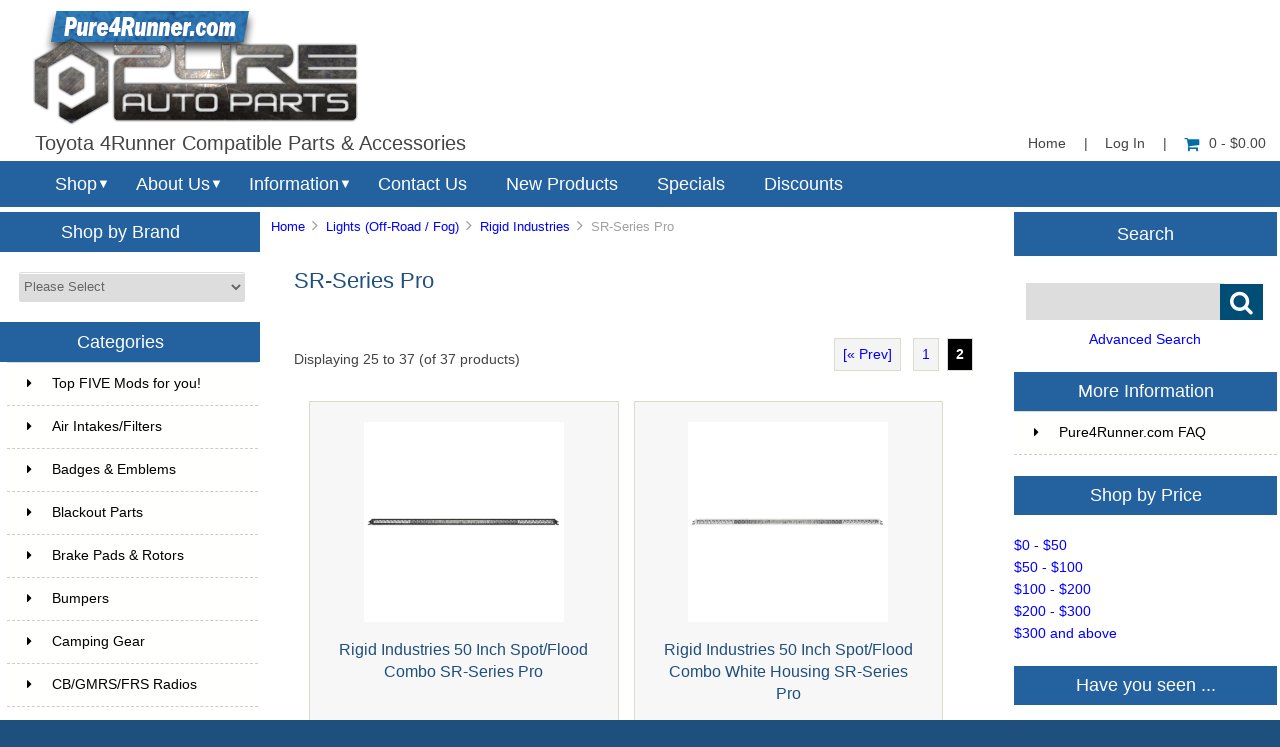

--- FILE ---
content_type: text/html; charset=utf-8
request_url: https://pure4runner.com/index.php?main_page=index&cPath=46_218_447&sort=20a&page=3
body_size: 17537
content:


<!DOCTYPE html PUBLIC "-//W3C//DTD XHTML 1.0 Transitional//EN" "http://www.w3.org/TR/xhtml1/DTD/xhtml1-transitional.dtd">
<html xmlns="http://www.w3.org/1999/xhtml" dir="ltr" lang="en">
<head>
<title>SR-Series Pro : Pure 4Runner, Parts and Accessories for your Toyota 4Runner</title>
<meta http-equiv="Content-Type" content="text/html; charset=utf-8" />
<meta name="keywords" content=" SR-Series Pro" />
<meta name="description" content="Pure 4Runner : SR-Series Pro - " />
<meta http-equiv="imagetoolbar" content="no" />
<meta name="author" content="Pure Auto Parts, Inc." />


<meta name="viewport" content="width=device-width, initial-scale=1.0, maximum-scale=1.0, minimum-scale=1.0, user-scalable=no" />



<base href="https://pure4runner.com/" />
<link rel="canonical" href="https://pure4runner.com/index.php?main_page=index&amp;cPath=46_218_447&amp;page=3" />

<link rel="stylesheet" type="text/css" href="includes/templates/responsive_sheffield_blue/css/style_imagehover.css" />
<link rel="stylesheet" type="text/css" href="includes/templates/responsive_sheffield_blue/css/stylesheet.css" />
<link rel="stylesheet" type="text/css" href="includes/templates/responsive_sheffield_blue/css/stylesheet_flex.css" />
<link rel="stylesheet" type="text/css" href="includes/templates/responsive_sheffield_blue/css/stylesheet_manufacturer_discount.css" />
<link rel="stylesheet" type="text/css" href="includes/templates/responsive_sheffield_blue/css/stylesheet_sidebox.css" />
<link rel="stylesheet" type="text/css" href="includes/templates/responsive_sheffield_blue/css/stylesheet_zen_colorbox.css" />
<script type="text/javascript" src="includes/templates/responsive_sheffield_blue/jscript/jscript_imagehover.js"></script>

<script src="https://code.jquery.com/jquery-3.5.1.min.js" integrity="sha256-9/aliU8dGd2tb6OSsuzixeV4y/faTqgFtohetphbbj0=" crossorigin="anonymous"></script>
<script type="text/javascript">window.jQuery || document.write(unescape('%3Cscript type="text/javascript" src="includes/templates/responsive_sheffield_blue/jscript/jquery.min.js"%3E%3C/script%3E'));</script>

<!-- Global site tag (gtag.js) - Google Analytics -->
<script async src="https://www.googletagmanager.com/gtag/js?id=G-NL1FRQKWVE"></script>
<script>
  window.dataLayer = window.dataLayer || [];
  function gtag(){dataLayer.push(arguments);}
  gtag('js', new Date());

  gtag('config', 'G-NL1FRQKWVE');
</script>
<!-- Google Tag Manager -->
<script>(function(w,d,s,l,i){w[l]=w[l]||[];w[l].push({'gtm.start':
new Date().getTime(),event:'gtm.js'});var f=d.getElementsByTagName(s)[0],
j=d.createElement(s),dl=l!='dataLayer'?'&l='+l:'';j.async=true;j.src=
'https://www.googletagmanager.com/gtm.js?id='+i+dl;f.parentNode.insertBefore(j,f);
})(window,document,'script','dataLayer','GTM-TF3673R');</script>
<!-- End Google Tag Manager -->
<script type="text/javascript"><!--//<![CDATA[
if (typeof zcJS == "undefined" || !zcJS) {
  window.zcJS = { name: 'zcJS', version: '0.1.0.0' };
};

zcJS.ajax = function (options) {
  options.url = options.url.replace("&amp;", unescape("&amp;"));
  var deferred = jQuery.Deferred(function (d) {
      var securityToken = '9e6d0d0bf8b58544ee18a92d6a01b898';
      var defaults = {
          cache: false,
          type: 'POST',
          traditional: true,
          dataType: 'json',
          timeout: 5000,
          data: jQuery.extend(true,{
            securityToken: securityToken
        }, options.data)
      },
      settings = jQuery.extend(true, {}, defaults, options);
      if (typeof(console.log) == 'function') {
          console.log( settings );
      }

      d.done(settings.success);
      d.fail(settings.error);
      d.done(settings.complete);
      var jqXHRSettings = jQuery.extend(true, {}, settings, {
          success: function (response, textStatus, jqXHR) {
            d.resolve(response, textStatus, jqXHR);
          },
          error: function (jqXHR, textStatus, errorThrown) {
              if (window.console) {
                if (typeof(console.log) == 'function') {
                  console.log(jqXHR);
                }
              }
              d.reject(jqXHR, textStatus, errorThrown);
          },
          complete: d.resolve
      });
      jQuery.ajax(jqXHRSettings);
   }).fail(function(jqXHR, textStatus, errorThrown) {
   var response = jqXHR.getResponseHeader('status');
   var responseHtml = jqXHR.responseText;
   var contentType = jqXHR.getResponseHeader("content-type");
   switch (response)
     {
       case '403 Forbidden':
         var jsonResponse = JSON.parse(jqXHR.responseText);
         var errorType = jsonResponse.errorType;
         switch (errorType)
         {
           case 'ADMIN_BLOCK_WARNING':
           break;
           case 'AUTH_ERROR':
           break;
           case 'SECURITY_TOKEN':
           break;

           default:
             alert('An Internal Error of type '+errorType+' was received while processing an ajax call. The action you requested could not be completed.');
         }
       break;
       default:
        if (jqXHR.status === 200) {
            if (contentType.toLowerCase().indexOf("text/html") >= 0) {
                document.open();
                document.write(responseHtml);
                document.close();
            }
         }
     }
   });

  var promise = deferred.promise();
  return promise;
};
zcJS.timer = function (options) {
  var defaults = {
    interval: 10000,
    startEvent: null,
    intervalEvent: null,
    stopEvent: null

},
  settings = jQuery.extend(true, {}, defaults, options);

  var enabled = new Boolean(false);
  var timerId = 0;
  var mySelf;
  this.Start = function()
  {
      this.enabled = new Boolean(true);

      mySelf = this;
      mySelf.settings = settings;
      if (mySelf.enabled)
      {
          mySelf.timerId = setInterval(
          function()
          {
              if (mySelf.settings.intervalEvent)
              {
                mySelf.settings.intervalEvent(mySelf);
              }
          }, mySelf.settings.interval);
          if (mySelf.settings.startEvent)
          {
            mySelf.settings.startEvent(mySelf);
          }
      }
  };
  this.Stop = function()
  {
    mySelf.enabled = new Boolean(false);
    clearInterval(mySelf.timerId);
    if (mySelf.settings.stopEvent)
    {
      mySelf.settings.stopEvent(mySelf);
    }
  };
};

//]] --></script>


<script type="text/javascript">
if (typeof jQuery == 'undefined') {
    document.write(unescape("%3Cscript src='//ajax.googleapis.com/ajax/libs/jquery/1.11.2/jquery.min.js' type='text/javascript'%3E%3C/script%3E"));
}
</script>
<link rel="stylesheet" type="text/css" href="includes/templates/responsive_sheffield_blue/css/responsive.css" /><link rel="stylesheet" type="text/css" href="includes/templates/responsive_sheffield_blue/css/responsive_default.css" />
<script src="includes/templates/responsive_sheffield_blue/jscript/css_browser_selector.js" type="text/javascript"></script>
<link href="//netdna.bootstrapcdn.com/font-awesome/4.3.0/css/font-awesome.css" rel="stylesheet"  type="text/css"/>


</head>

<body id="indexBody">

<!-- Google Tag Manager (noscript) -->
<noscript><iframe src="https://www.googletagmanager.com/ns.html?id=GTM-TF3673R"
height="0" width="0" style="display:none;visibility:hidden"></iframe></noscript>
<!-- End Google Tag Manager (noscript) -->

<script src="includes/templates/responsive_sheffield_blue/jscript/back_to_top.min.js" type="text/javascript"></script>
<script type="text/javascript">
$(document).ready(function(){
BackToTop({
text : '',
autoShow : true,
timeEffect : 750
});
});
</script> 






<!--(BOF - 2.1) Responsive DIY Template Default for 1.5.x (65)-->



<!--bof-header logo and navigation display-->
<div id="headerWrapper" class="">



<div id="top-middle">
<div class="onerow-fluid ">

<!--bof-branding display-->
<div id="logoWrapper">
    <div id="logo"><a href="https://pure4runner.com/"><img src="includes/templates/responsive_sheffield_blue/images/2022-4RUN-logo.png" alt="Toyota 4Runner Compatible Parts & Accessories" title=" Toyota 4Runner Compatible Parts & Accessories " width="330" height="117" /></a>    <div id="taglineWrapper">
      <div id="tagline">

Toyota 4Runner Compatible Parts & Accessories
      </div>
    </div>
    </div>




<div id="navMainWrapper">
<div id="navMain">
    <ul>
     <li><a href="https://pure4runner.com/">Home</a> | </li>
    <li class="h-login"><a href="https://pure4runner.com/index.php?main_page=login">Log In</a> | </li>


    <li><a href="https://pure4runner.com/index.php?main_page=shopping_cart"><i class="fa fa-shopping-cart" title="Shopping Cart"></i>0  - $0.00</a></li>


</ul>
</div>
</div>
<!--eof-navigation display-->



<div class="clearBoth"></div>

<!--
<div id="navMainSearch"><form name="quick_find_header" action="https://pure4runner.com/index.php?main_page=advanced_search_result" method="get"><input type="hidden" name="main_page" value="advanced_search_result" /><input type="hidden" name="search_in_description" value="1" /><input type="text" name="keyword" size="6" maxlength="30" class="search-header-box" value="Enter search keywords here" onfocus="if (this.value == 'Enter search keywords here') this.value = '';" onblur="if (this.value == '') this.value = 'Enter search keywords here';" /><input class="cssButton submit_button button  button_search" onmouseover="this.className='cssButtonHover  button_search button_searchHover'" onmouseout="this.className='cssButton submit_button button  button_search'" type="submit" value="&#xf002;" /></form></div>
-->

<div class="clearBoth"></div>
</div>

<!--bof menu display-->

<div class="non-semantic-protector"> 

<div id="menu" class="ribbon">
<ul class="slimmenu ribbon-content">

    <li class="menu-shop shop-li"><a href="" class="mshop">Shop</a>
<ul class="level2"><li class="submenu">
<a href="https://pure4runner.com/index.php?main_page=index&amp;cPath=244">Top FIVE Mods for you!</a><ul class="level3"><li class="submenu">
<a href="https://pure4runner.com/index.php?main_page=index&amp;cPath=244_245">Beginners</a><ul class="level4"><li>
<a href="https://pure4runner.com/index.php?main_page=index&amp;cPath=244_245_247">#1 - Rain Guards & Organizers</a></li><li>
<a href="https://pure4runner.com/index.php?main_page=index&amp;cPath=244_245_248">#2 - Floor Mats</a></li><li>
<a href="https://pure4runner.com/index.php?main_page=index&amp;cPath=244_245_249">#3 - Black Out Products</a></li><li>
<a href="https://pure4runner.com/index.php?main_page=index&amp;cPath=244_245_250">#4 - Cargo Mat & Upgrades</a></li><li>
<a href="https://pure4runner.com/index.php?main_page=index&amp;cPath=244_245_251">#5 - Wheels</a></li></ul></li><li class="submenu">
<a href="https://pure4runner.com/index.php?main_page=index&amp;cPath=244_246">Advanced</a><ul class="level4"><li>
<a href="https://pure4runner.com/index.php?main_page=index&amp;cPath=244_246_252">Budget Package</a></li><li>
<a href="https://pure4runner.com/index.php?main_page=index&amp;cPath=244_246_254">High End Performance</a></li></ul></li><li>
<a href="https://pure4runner.com/index.php?main_page=index&amp;cPath=244_343">As Seen on Trail4Runner.com</a></li><li>
<a href="https://pure4runner.com/index.php?main_page=index&amp;cPath=244_315">Staff Favorites</a></li></ul></li><li>
<a href="https://pure4runner.com/index.php?main_page=index&amp;cPath=2">Air Intakes/Filters</a></li><li>
<a href="https://pure4runner.com/index.php?main_page=index&amp;cPath=288">Badges & Emblems</a></li><li class="submenu">
<a href="https://pure4runner.com/index.php?main_page=index&amp;cPath=120">Blackout Parts</a><ul class="level3"><li>
<a href="https://pure4runner.com/index.php?main_page=index&amp;cPath=120_122">Blackout Exterior</a></li><li>
<a href="https://pure4runner.com/index.php?main_page=index&amp;cPath=120_121">Blackout Interior</a></li></ul></li><li>
<a href="https://pure4runner.com/index.php?main_page=index&amp;cPath=33">Brake Pads & Rotors</a></li><li class="submenu">
<a href="https://pure4runner.com/index.php?main_page=index&amp;cPath=3">Bumpers</a><ul class="level3"><li>
<a href="https://pure4runner.com/index.php?main_page=index&amp;cPath=3_257">1984-1989</a></li><li>
<a href="https://pure4runner.com/index.php?main_page=index&amp;cPath=3_258">1990-1995</a></li><li>
<a href="https://pure4runner.com/index.php?main_page=index&amp;cPath=3_259">1995.5-2002</a></li><li>
<a href="https://pure4runner.com/index.php?main_page=index&amp;cPath=3_260">2003-2009</a></li><li>
<a href="https://pure4runner.com/index.php?main_page=index&amp;cPath=3_261">2010-2023</a></li></ul></li><li class="submenu">
<a href="https://pure4runner.com/index.php?main_page=index&amp;cPath=27">Camping Gear</a><ul class="level3"><li>
<a href="https://pure4runner.com/index.php?main_page=index&amp;cPath=27_316">Awnings</a></li><li class="submenu">
<a href="https://pure4runner.com/index.php?main_page=index&amp;cPath=27_400">Camp Furniture</a><ul class="level4"><li>
<a href="https://pure4runner.com/index.php?main_page=index&amp;cPath=27_400_410">Camp Beds & Chairs</a></li><li>
<a href="https://pure4runner.com/index.php?main_page=index&amp;cPath=27_400_411">Camp Tables</a></li></ul></li><li>
<a href="https://pure4runner.com/index.php?main_page=index&amp;cPath=27_401">Camp Kitchens & Wares</a></li><li>
<a href="https://pure4runner.com/index.php?main_page=index&amp;cPath=27_412">Camp Lighting</a></li><li>
<a href="https://pure4runner.com/index.php?main_page=index&amp;cPath=27_318">Camping Essentials</a></li><li>
<a href="https://pure4runner.com/index.php?main_page=index&amp;cPath=27_402">Grills</a></li><li class="submenu">
<a href="https://pure4runner.com/index.php?main_page=index&amp;cPath=27_413">Refrigeration</a><ul class="level4"><li>
<a href="https://pure4runner.com/index.php?main_page=index&amp;cPath=27_413_414">Fridges / Freezers</a></li></ul></li><li>
<a href="https://pure4runner.com/index.php?main_page=index&amp;cPath=27_317">Tents</a></li><li>
<a href="https://pure4runner.com/index.php?main_page=index&amp;cPath=27_403">Toilets</a></li><li>
<a href="https://pure4runner.com/index.php?main_page=index&amp;cPath=27_319">Water Solutions</a></li></ul></li><li class="submenu">
<a href="https://pure4runner.com/index.php?main_page=index&amp;cPath=97">CB/GMRS/FRS Radios</a><ul class="level3"><li>
<a href="https://pure4runner.com/index.php?main_page=index&amp;cPath=97_100">Cobra</a></li><li class="submenu">
<a href="https://pure4runner.com/index.php?main_page=index&amp;cPath=97_477">Rugged Radios</a><ul class="level4"><li>
<a href="https://pure4runner.com/index.php?main_page=index&amp;cPath=97_477_479">Handheld Radios</a></li><li>
<a href="https://pure4runner.com/index.php?main_page=index&amp;cPath=97_477_480">Mobile Radios</a></li><li>
<a href="https://pure4runner.com/index.php?main_page=index&amp;cPath=97_477_478">Accessories</a></li></ul></li><li>
<a href="https://pure4runner.com/index.php?main_page=index&amp;cPath=97_98">Uniden</a></li><li>
<a href="https://pure4runner.com/index.php?main_page=index&amp;cPath=97_104">Accessories</a></li><li>
<a href="https://pure4runner.com/index.php?main_page=index&amp;cPath=97_102">Antenna Mounts</a></li><li>
<a href="https://pure4runner.com/index.php?main_page=index&amp;cPath=97_103">Antennas</a></li><li>
<a href="https://pure4runner.com/index.php?main_page=index&amp;cPath=97_105">Complete Kits</a></li><li>
<a href="https://pure4runner.com/index.php?main_page=index&amp;cPath=97_101">SWR Meters</a></li></ul></li><li>
<a href="https://pure4runner.com/index.php?main_page=index&amp;cPath=4">Drivetrain</a></li><li>
<a href="https://pure4runner.com/index.php?main_page=index&amp;cPath=5">Electronics</a></li><li>
<a href="https://pure4runner.com/index.php?main_page=index&amp;cPath=6">Exhaust Systems</a></li><li>
<a href="https://pure4runner.com/index.php?main_page=index&amp;cPath=7">Exterior Accessories</a></li><li>
<a href="https://pure4runner.com/index.php?main_page=index&amp;cPath=125">First Aid</a></li><li>
<a href="https://pure4runner.com/index.php?main_page=index&amp;cPath=293">Floor Mats</a></li><li>
<a href="https://pure4runner.com/index.php?main_page=index&amp;cPath=30">Fuel & Fuel Related</a></li><li>
<a href="https://pure4runner.com/index.php?main_page=index&amp;cPath=24">Hitches & Accessories</a></li><li>
<a href="https://pure4runner.com/index.php?main_page=index&amp;cPath=356">Hoods & Accessories</a></li><li>
<a href="https://pure4runner.com/index.php?main_page=index&amp;cPath=9">Interior Accessories</a></li><li>
<a href="https://pure4runner.com/index.php?main_page=index&amp;cPath=155">KDSS Friendly</a></li><li>
<a href="https://pure4runner.com/index.php?main_page=index&amp;cPath=11">LED Lighting</a></li><li>
<a href="https://pure4runner.com/index.php?main_page=index&amp;cPath=158">Light Mounts & Kits</a></li><li class="submenu">
<a href="https://pure4runner.com/index.php?main_page=index&amp;cPath=46">Lights (Off-Road / Fog)</a><ul class="level3"><li>
<a href="https://pure4runner.com/index.php?main_page=index&amp;cPath=46_50">ARB</a></li><li class="submenu">
<a href="https://pure4runner.com/index.php?main_page=index&amp;cPath=46_448">Baja Designs</a><ul class="level4"><li class="submenu">
<a href="https://pure4runner.com/index.php?main_page=index&amp;cPath=46_448_474">Accessories</a><ul class="level5"><li>
<a href="https://pure4runner.com/index.php?main_page=index&amp;cPath=46_448_474_466">Anti Theft Hardware Kit</a></li><li>
<a href="https://pure4runner.com/index.php?main_page=index&amp;cPath=46_448_474_451">Fog Light Cover</a></li><li>
<a href="https://pure4runner.com/index.php?main_page=index&amp;cPath=46_448_474_460">LED Light Bar Cover</a></li><li>
<a href="https://pure4runner.com/index.php?main_page=index&amp;cPath=46_448_474_467">Light Bar Lens</a></li><li>
<a href="https://pure4runner.com/index.php?main_page=index&amp;cPath=46_448_474_462">Wire Harness Splitter</a></li><li>
<a href="https://pure4runner.com/index.php?main_page=index&amp;cPath=46_448_474_464">Wiring Harness</a></li></ul></li><li>
<a href="https://pure4runner.com/index.php?main_page=index&amp;cPath=46_448_456">Dome Light</a></li><li>
<a href="https://pure4runner.com/index.php?main_page=index&amp;cPath=46_448_450">Fog Lights</a></li><li>
<a href="https://pure4runner.com/index.php?main_page=index&amp;cPath=46_448_449">LED Light Bars</a></li><li>
<a href="https://pure4runner.com/index.php?main_page=index&amp;cPath=46_448_452">LED Light Kit</a></li><li>
<a href="https://pure4runner.com/index.php?main_page=index&amp;cPath=46_448_453">LED Light Pods</a></li><li>
<a href="https://pure4runner.com/index.php?main_page=index&amp;cPath=46_448_484">Squadron Series</a></li><li>
<a href="https://pure4runner.com/index.php?main_page=index&amp;cPath=46_448_455">Work Lights</a></li></ul></li><li>
<a href="https://pure4runner.com/index.php?main_page=index&amp;cPath=46_346">Brite Box</a></li><li class="submenu">
<a href="https://pure4runner.com/index.php?main_page=index&amp;cPath=46_209">Cali Raised LED</a><ul class="level4"><li>
<a href="https://pure4runner.com/index.php?main_page=index&amp;cPath=46_209_211">LED Bars</a></li><li>
<a href="https://pure4runner.com/index.php?main_page=index&amp;cPath=46_209_210">Pods Work Lights & Bulbs</a></li><li>
<a href="https://pure4runner.com/index.php?main_page=index&amp;cPath=46_209_212">CALI Accessories</a></li></ul></li><li class="submenu">
<a href="https://pure4runner.com/index.php?main_page=index&amp;cPath=46_197">Diode Dynamics</a><ul class="level4"><li>
<a href="https://pure4runner.com/index.php?main_page=index&amp;cPath=46_197_399">4Runner Kits</a></li><li>
<a href="https://pure4runner.com/index.php?main_page=index&amp;cPath=46_197_396">Light Bars</a></li><li>
<a href="https://pure4runner.com/index.php?main_page=index&amp;cPath=46_197_397">SS2 Series</a></li><li>
<a href="https://pure4runner.com/index.php?main_page=index&amp;cPath=46_197_398">SS3 Series</a></li></ul></li><li class="submenu">
<a href="https://pure4runner.com/index.php?main_page=index&amp;cPath=46_187">Extreme LED</a><ul class="level4"><li class="submenu">
<a href="https://pure4runner.com/index.php?main_page=index&amp;cPath=46_187_189">LED Light Bars</a><ul class="level5"><li>
<a href="https://pure4runner.com/index.php?main_page=index&amp;cPath=46_187_189_192">Extreme Series 5D Dual Row LED Light Bar - CURVED</a></li><li>
<a href="https://pure4runner.com/index.php?main_page=index&amp;cPath=46_187_189_190">Extreme Series 5D Dual Row LED Light Bar - STRAIGHT</a></li><li>
<a href="https://pure4runner.com/index.php?main_page=index&amp;cPath=46_187_189_290">Extreme Series 5D Single Row LED Light Bars</a></li><li>
<a href="https://pure4runner.com/index.php?main_page=index&amp;cPath=46_187_189_213">X6 10W Series Amber and White Light Bars</a></li><li>
<a href="https://pure4runner.com/index.php?main_page=index&amp;cPath=46_187_189_193">X6S Slim Series 5w Amber and White LED Light Bars</a></li></ul></li><li>
<a href="https://pure4runner.com/index.php?main_page=index&amp;cPath=46_187_188">LED Pods</a></li><li>
<a href="https://pure4runner.com/index.php?main_page=index&amp;cPath=46_187_231">LED Light Packages</a></li><li>
<a href="https://pure4runner.com/index.php?main_page=index&amp;cPath=46_187_191">Wiring Harness</a></li></ul></li><li>
<a href="https://pure4runner.com/index.php?main_page=index&amp;cPath=46_52">Hella</a></li><li>
<a href="https://pure4runner.com/index.php?main_page=index&amp;cPath=46_292">Heretic Studio</a></li><li>
<a href="https://pure4runner.com/index.php?main_page=index&amp;cPath=46_53">KC HiLiTES</a></li><li>
<a href="https://pure4runner.com/index.php?main_page=index&amp;cPath=46_240">OPOR</a></li><li>
<a href="https://pure4runner.com/index.php?main_page=index&amp;cPath=46_54">Pro Comp</a></li><li class="submenu">
<a href="https://pure4runner.com/index.php?main_page=index&amp;cPath=46_218">Rigid Industries</a><ul class="level4"><li>
<a href="https://pure4runner.com/index.php?main_page=index&amp;cPath=46_218_432">360-Series</a></li><li>
<a href="https://pure4runner.com/index.php?main_page=index&amp;cPath=46_218_434">A-Series</a></li><li>
<a href="https://pure4runner.com/index.php?main_page=index&amp;cPath=46_218_222">Accessories</a></li><li>
<a href="https://pure4runner.com/index.php?main_page=index&amp;cPath=46_218_225">Adapt</a></li><li>
<a href="https://pure4runner.com/index.php?main_page=index&amp;cPath=46_218_433">Adapt E-Series</a></li><li>
<a href="https://pure4runner.com/index.php?main_page=index&amp;cPath=46_218_227">Chase</a></li><li>
<a href="https://pure4runner.com/index.php?main_page=index&amp;cPath=46_218_221">D-Series Pro</a></li><li>
<a href="https://pure4runner.com/index.php?main_page=index&amp;cPath=46_218_226">D-SS Pro</a></li><li>
<a href="https://pure4runner.com/index.php?main_page=index&amp;cPath=46_218_435">D-XL Pro</a></li><li>
<a href="https://pure4runner.com/index.php?main_page=index&amp;cPath=46_218_220">E-Series Pro</a></li><li>
<a href="https://pure4runner.com/index.php?main_page=index&amp;cPath=46_218_436">Ignite</a></li><li>
<a href="https://pure4runner.com/index.php?main_page=index&amp;cPath=46_218_437">Q-Series Pro</a></li><li>
<a href="https://pure4runner.com/index.php?main_page=index&amp;cPath=46_218_438">Radiance</a></li><li>
<a href="https://pure4runner.com/index.php?main_page=index&amp;cPath=46_218_439">Radiance Plus</a></li><li>
<a href="https://pure4runner.com/index.php?main_page=index&amp;cPath=46_218_440">RDS SR-Series</a></li><li>
<a href="https://pure4runner.com/index.php?main_page=index&amp;cPath=46_218_219">RDS-Series Pro</a></li><li>
<a href="https://pure4runner.com/index.php?main_page=index&amp;cPath=46_218_442">Scene</a></li><li>
<a href="https://pure4runner.com/index.php?main_page=index&amp;cPath=46_218_444">SR-L Series</a></li><li>
<a href="https://pure4runner.com/index.php?main_page=index&amp;cPath=46_218_445">SR-M Pro</a></li><li>
<a href="https://pure4runner.com/index.php?main_page=index&amp;cPath=46_218_446">SR-Q Pro</a></li><li>
<a href="https://pure4runner.com/index.php?main_page=index&amp;cPath=46_218_447">SR-Series Pro</a></li></ul></li><li>
<a href="https://pure4runner.com/index.php?main_page=index&amp;cPath=46_238">Rough Country</a></li><li>
<a href="https://pure4runner.com/index.php?main_page=index&amp;cPath=46_183">Twisted Pro All-Terrain</a></li><li>
<a href="https://pure4runner.com/index.php?main_page=index&amp;cPath=46_417">XKGlow</a></li></ul></li><li>
<a href="https://pure4runner.com/index.php?main_page=index&amp;cPath=20">Lights (Replace, Head/Tail)</a></li><li>
<a href="https://pure4runner.com/index.php?main_page=index&amp;cPath=17">Maintenance Parts</a></li><li class="submenu">
<a href="https://pure4runner.com/index.php?main_page=index&amp;cPath=131">Off-Road Accessories</a><ul class="level3"><li>
<a href="https://pure4runner.com/index.php?main_page=index&amp;cPath=131_136">Air Compressor Accessories</a></li><li>
<a href="https://pure4runner.com/index.php?main_page=index&amp;cPath=131_134">Air Compressor/Onboad Air</a></li><li>
<a href="https://pure4runner.com/index.php?main_page=index&amp;cPath=131_360">Extraction Boards</a></li><li>
<a href="https://pure4runner.com/index.php?main_page=index&amp;cPath=131_135">Off-Road Essentials</a></li><li class="submenu">
<a href="https://pure4runner.com/index.php?main_page=index&amp;cPath=131_137">Synthetic Winch Rope</a><ul class="level4"><li>
<a href="https://pure4runner.com/index.php?main_page=index&amp;cPath=131_137_139">Amsteel</a></li><li>
<a href="https://pure4runner.com/index.php?main_page=index&amp;cPath=131_137_140">TJM</a></li></ul></li><li>
<a href="https://pure4runner.com/index.php?main_page=index&amp;cPath=131_133">Tire/Wheel Accessories</a></li><li>
<a href="https://pure4runner.com/index.php?main_page=index&amp;cPath=131_387">Winch Accessories</a></li></ul></li><li>
<a href="https://pure4runner.com/index.php?main_page=index&amp;cPath=13">Performance Parts</a></li><li>
<a href="https://pure4runner.com/index.php?main_page=index&amp;cPath=214">Pet Safety/Seat Belts</a></li><li>
<a href="https://pure4runner.com/index.php?main_page=index&amp;cPath=22">Recovery Gear</a></li><li class="submenu">
<a href="https://pure4runner.com/index.php?main_page=index&amp;cPath=21">Roof Racks & Acc.</a><ul class="level3"><li>
<a href="https://pure4runner.com/index.php?main_page=index&amp;cPath=21_420">AL Offroad</a></li><li>
<a href="https://pure4runner.com/index.php?main_page=index&amp;cPath=21_431">All-Pro Off-Road</a></li><li>
<a href="https://pure4runner.com/index.php?main_page=index&amp;cPath=21_263">ARB</a></li><li>
<a href="https://pure4runner.com/index.php?main_page=index&amp;cPath=21_430">Awnings</a></li><li class="submenu">
<a href="https://pure4runner.com/index.php?main_page=index&amp;cPath=21_376">Baja Rack</a><ul class="level4"><li>
<a href="https://pure4runner.com/index.php?main_page=index&amp;cPath=21_376_379">3rd Gen 4Runner 1996-2002</a></li><li>
<a href="https://pure4runner.com/index.php?main_page=index&amp;cPath=21_376_377">4th Gen 4Runner 2003-2009</a></li><li>
<a href="https://pure4runner.com/index.php?main_page=index&amp;cPath=21_376_378">5th Gen 4Runner 2010+</a></li><li>
<a href="https://pure4runner.com/index.php?main_page=index&amp;cPath=21_376_380">Baja Rack Accessories</a></li></ul></li><li>
<a href="https://pure4runner.com/index.php?main_page=index&amp;cPath=21_394">Cali Raised</a></li><li>
<a href="https://pure4runner.com/index.php?main_page=index&amp;cPath=21_265">Expedition One</a></li><li>
<a href="https://pure4runner.com/index.php?main_page=index&amp;cPath=21_266">Front Runner</a></li><li>
<a href="https://pure4runner.com/index.php?main_page=index&amp;cPath=21_267">Go Rhino</a></li><li>
<a href="https://pure4runner.com/index.php?main_page=index&amp;cPath=21_269">N-Fab</a></li><li>
<a href="https://pure4runner.com/index.php?main_page=index&amp;cPath=21_270">Perrycraft</a></li><li class="submenu">
<a href="https://pure4runner.com/index.php?main_page=index&amp;cPath=21_256">PrInSu Design</a><ul class="level4"><li>
<a href="https://pure4runner.com/index.php?main_page=index&amp;cPath=21_256_320">3rd Gen 4Runner</a></li><li>
<a href="https://pure4runner.com/index.php?main_page=index&amp;cPath=21_256_280">4th Gen 4Runner</a></li><li>
<a href="https://pure4runner.com/index.php?main_page=index&amp;cPath=21_256_281">5th Gen 4Runner</a></li></ul></li><li>
<a href="https://pure4runner.com/index.php?main_page=index&amp;cPath=21_368">Rago Fabrication</a></li><li>
<a href="https://pure4runner.com/index.php?main_page=index&amp;cPath=21_423">RCI Off-Road</a></li><li>
<a href="https://pure4runner.com/index.php?main_page=index&amp;cPath=21_34">Rhino-Rack</a></li><li>
<a href="https://pure4runner.com/index.php?main_page=index&amp;cPath=21_273">Rotopax</a></li><li>
<a href="https://pure4runner.com/index.php?main_page=index&amp;cPath=21_483">Sherpa</a></li><li>
<a href="https://pure4runner.com/index.php?main_page=index&amp;cPath=21_274">Thule</a></li><li>
<a href="https://pure4runner.com/index.php?main_page=index&amp;cPath=21_262">TRD Pro</a></li><li>
<a href="https://pure4runner.com/index.php?main_page=index&amp;cPath=21_275">Warrior</a></li><li>
<a href="https://pure4runner.com/index.php?main_page=index&amp;cPath=21_409">Westcott Designs</a></li></ul></li><li>
<a href="https://pure4runner.com/index.php?main_page=index&amp;cPath=217">Seat Covers and Heaters</a></li><li class="submenu">
<a href="https://pure4runner.com/index.php?main_page=index&amp;cPath=23">Skid Plates & Protection</a><ul class="level3"><li>
<a href="https://pure4runner.com/index.php?main_page=index&amp;cPath=23_393">All-Pro Off-Road</a></li><li>
<a href="https://pure4runner.com/index.php?main_page=index&amp;cPath=23_156">ARB</a></li><li>
<a href="https://pure4runner.com/index.php?main_page=index&amp;cPath=23_207">C4 Fabrication</a></li><li>
<a href="https://pure4runner.com/index.php?main_page=index&amp;cPath=23_481">Cali Raised</a></li><li>
<a href="https://pure4runner.com/index.php?main_page=index&amp;cPath=23_147">CBI Offroad Fab</a></li><li class="submenu">
<a href="https://pure4runner.com/index.php?main_page=index&amp;cPath=23_149">RCI Off-Road</a><ul class="level4"><li>
<a href="https://pure4runner.com/index.php?main_page=index&amp;cPath=23_149_206">1996-2002 4Runner</a></li><li>
<a href="https://pure4runner.com/index.php?main_page=index&amp;cPath=23_149_203">2003-2009 4Runner</a></li><li>
<a href="https://pure4runner.com/index.php?main_page=index&amp;cPath=23_149_204">2010-2023 4Runner</a></li></ul></li><li>
<a href="https://pure4runner.com/index.php?main_page=index&amp;cPath=23_295">Ricochet</a></li><li>
<a href="https://pure4runner.com/index.php?main_page=index&amp;cPath=23_482">Scorpion Extreme Products</a></li><li>
<a href="https://pure4runner.com/index.php?main_page=index&amp;cPath=23_124">Skidmark 4x4</a></li><li>
<a href="https://pure4runner.com/index.php?main_page=index&amp;cPath=23_119">TRD</a></li></ul></li><li>
<a href="https://pure4runner.com/index.php?main_page=index&amp;cPath=12">Sliders / Nerf Bars</a></li><li>
<a href="https://pure4runner.com/index.php?main_page=index&amp;cPath=357">Sound / Acoustic Insulation</a></li><li>
<a href="https://pure4runner.com/index.php?main_page=index&amp;cPath=239">Storage Interior</a></li><li class="submenu">
<a href="https://pure4runner.com/index.php?main_page=index&amp;cPath=61">Suspension / Lift Kits</a><ul class="level3"><li class="submenu">
<a href="https://pure4runner.com/index.php?main_page=index&amp;cPath=61_198">Lifts by Budget</a><ul class="level4"><li>
<a href="https://pure4runner.com/index.php?main_page=index&amp;cPath=61_198_199">Up to $500</a></li><li>
<a href="https://pure4runner.com/index.php?main_page=index&amp;cPath=61_198_200">$500-$1000</a></li><li>
<a href="https://pure4runner.com/index.php?main_page=index&amp;cPath=61_198_201">$1000 - $3000</a></li><li>
<a href="https://pure4runner.com/index.php?main_page=index&amp;cPath=61_198_416">$3000 and up</a></li></ul></li><li>
<a href="https://pure4runner.com/index.php?main_page=index&amp;cPath=61_429">aFe Power</a></li><li>
<a href="https://pure4runner.com/index.php?main_page=index&amp;cPath=61_291">Air Lift</a></li><li>
<a href="https://pure4runner.com/index.php?main_page=index&amp;cPath=61_63">All-Pro Off-Road</a></li><li>
<a href="https://pure4runner.com/index.php?main_page=index&amp;cPath=61_64">Bilstein</a></li><li>
<a href="https://pure4runner.com/index.php?main_page=index&amp;cPath=61_66">Camburg</a></li><li>
<a href="https://pure4runner.com/index.php?main_page=index&amp;cPath=61_67">Daystar</a></li><li>
<a href="https://pure4runner.com/index.php?main_page=index&amp;cPath=61_355">Dobinsons</a></li><li>
<a href="https://pure4runner.com/index.php?main_page=index&amp;cPath=61_485">DuroBumps</a></li><li>
<a href="https://pure4runner.com/index.php?main_page=index&amp;cPath=61_358">Eibach</a></li><li class="submenu">
<a href="https://pure4runner.com/index.php?main_page=index&amp;cPath=61_424">Elka</a><ul class="level4"><li class="submenu">
<a href="https://pure4runner.com/index.php?main_page=index&amp;cPath=61_424_425">5th Gen</a><ul class="level5"><li>
<a href="https://pure4runner.com/index.php?main_page=index&amp;cPath=61_424_425_428">Non-KDSS</a></li><li>
<a href="https://pure4runner.com/index.php?main_page=index&amp;cPath=61_424_425_427">With KDSS</a></li></ul></li></ul></li><li>
<a href="https://pure4runner.com/index.php?main_page=index&amp;cPath=61_404">Energy Suspension</a></li><li>
<a href="https://pure4runner.com/index.php?main_page=index&amp;cPath=61_70">Fox Shox</a></li><li class="submenu">
<a href="https://pure4runner.com/index.php?main_page=index&amp;cPath=61_71">Icon Vehicle Dynamics</a><ul class="level4"><li>
<a href="https://pure4runner.com/index.php?main_page=index&amp;cPath=61_71_389">1992-2002</a></li><li>
<a href="https://pure4runner.com/index.php?main_page=index&amp;cPath=61_71_418">2003-2009</a></li><li>
<a href="https://pure4runner.com/index.php?main_page=index&amp;cPath=61_71_390">2010+</a></li></ul></li><li>
<a href="https://pure4runner.com/index.php?main_page=index&amp;cPath=61_392">Low-Range Off-Road</a></li><li>
<a href="https://pure4runner.com/index.php?main_page=index&amp;cPath=61_382">MaxTrac</a></li><li>
<a href="https://pure4runner.com/index.php?main_page=index&amp;cPath=61_75">Metal-Tech</a></li><li>
<a href="https://pure4runner.com/index.php?main_page=index&amp;cPath=61_405">Moog</a></li><li>
<a href="https://pure4runner.com/index.php?main_page=index&amp;cPath=61_76">Old Man Emu</a></li><li>
<a href="https://pure4runner.com/index.php?main_page=index&amp;cPath=61_78">Pro Comp</a></li><li>
<a href="https://pure4runner.com/index.php?main_page=index&amp;cPath=61_80">Radflo</a></li><li>
<a href="https://pure4runner.com/index.php?main_page=index&amp;cPath=61_388">RCV Performance</a></li><li>
<a href="https://pure4runner.com/index.php?main_page=index&amp;cPath=61_81">ReadyLift</a></li><li>
<a href="https://pure4runner.com/index.php?main_page=index&amp;cPath=61_83">Rough Country</a></li><li>
<a href="https://pure4runner.com/index.php?main_page=index&amp;cPath=61_299">SPC</a></li><li>
<a href="https://pure4runner.com/index.php?main_page=index&amp;cPath=61_415">Teraflex</a></li><li>
<a href="https://pure4runner.com/index.php?main_page=index&amp;cPath=61_242">Timbren</a></li><li>
<a href="https://pure4runner.com/index.php?main_page=index&amp;cPath=61_130">TJM</a></li><li>
<a href="https://pure4runner.com/index.php?main_page=index&amp;cPath=61_87">Total Chaos</a></li><li>
<a href="https://pure4runner.com/index.php?main_page=index&amp;cPath=61_88">Toyota</a></li><li>
<a href="https://pure4runner.com/index.php?main_page=index&amp;cPath=61_391">Westcott Designs</a></li></ul></li><li class="submenu">
<a href="https://pure4runner.com/index.php?main_page=index&amp;cPath=370">Tires</a><ul class="level3"><li>
<a href="https://pure4runner.com/index.php?main_page=index&amp;cPath=370_373">Toyo</a></li></ul></li><li>
<a href="https://pure4runner.com/index.php?main_page=index&amp;cPath=118">Tow Straps</a></li><li>
<a href="https://pure4runner.com/index.php?main_page=index&amp;cPath=19">Universal Accessories</a></li><li class="submenu">
<a href="https://pure4runner.com/index.php?main_page=index&amp;cPath=141">Wheels</a><ul class="level3"><li>
<a href="https://pure4runner.com/index.php?main_page=index&amp;cPath=141_298">American Racing</a></li><li>
<a href="https://pure4runner.com/index.php?main_page=index&amp;cPath=141_144">Icon Vehicle Dynamics</a></li><li class="submenu">
<a href="https://pure4runner.com/index.php?main_page=index&amp;cPath=141_143">Method Race Wheels</a><ul class="level4"><li>
<a href="https://pure4runner.com/index.php?main_page=index&amp;cPath=141_143_475">Street Series</a></li><li>
<a href="https://pure4runner.com/index.php?main_page=index&amp;cPath=141_143_476">Trail Series</a></li></ul></li><li>
<a href="https://pure4runner.com/index.php?main_page=index&amp;cPath=141_296">MHT Fuel Offroad</a></li><li>
<a href="https://pure4runner.com/index.php?main_page=index&amp;cPath=141_408">Mickey Thompson</a></li><li>
<a href="https://pure4runner.com/index.php?main_page=index&amp;cPath=141_142">Toyota / TRD</a></li><li>
<a href="https://pure4runner.com/index.php?main_page=index&amp;cPath=141_146">Trail Gear</a></li></ul></li><li class="submenu">
<a href="https://pure4runner.com/index.php?main_page=index&amp;cPath=39">Winches</a><ul class="level3"><li>
<a href="https://pure4runner.com/index.php?main_page=index&amp;cPath=39_44">Rough Country</a></li><li>
<a href="https://pure4runner.com/index.php?main_page=index&amp;cPath=39_42">Smittybilt</a></li><li>
<a href="https://pure4runner.com/index.php?main_page=index&amp;cPath=39_132">Winch Accessories & Shackles</a></li></ul></li><li>
<a href="https://pure4runner.com/index.php?main_page=index&amp;cPath=229">C4 Fabrication</a></li><li class="submenu">
<a href="https://pure4runner.com/index.php?main_page=index&amp;cPath=148">CBI Off Road Fab</a><ul class="level3"><li>
<a href="https://pure4runner.com/index.php?main_page=index&amp;cPath=148_282">1st Generation 1984-1989</a></li><li>
<a href="https://pure4runner.com/index.php?main_page=index&amp;cPath=148_283">2nd Generation 1989-1995</a></li><li>
<a href="https://pure4runner.com/index.php?main_page=index&amp;cPath=148_284">3rd Generation 1996-2002</a></li><li>
<a href="https://pure4runner.com/index.php?main_page=index&amp;cPath=148_285">4th Generation 2003-2009</a></li><li>
<a href="https://pure4runner.com/index.php?main_page=index&amp;cPath=148_286">5th Generation 2010-2021</a></li><li>
<a href="https://pure4runner.com/index.php?main_page=index&amp;cPath=148_287">CBI Swing Arm Accessories</a></li></ul></li><li>
<a href="https://pure4runner.com/index.php?main_page=index&amp;cPath=195">Expedition One</a></li><li>
<a href="https://pure4runner.com/index.php?main_page=index&amp;cPath=128">Front Runner</a></li><li>
<a href="https://pure4runner.com/index.php?main_page=index&amp;cPath=208">Metal Tech</a></li><li>
<a href="https://pure4runner.com/index.php?main_page=index&amp;cPath=184">Orange Boxx</a></li><li>
<a href="https://pure4runner.com/index.php?main_page=index&amp;cPath=419">Overland Vehicle Systems</a></li><li>
<a href="https://pure4runner.com/index.php?main_page=index&amp;cPath=126">RAD Rubber Design</a></li><li>
<a href="https://pure4runner.com/index.php?main_page=index&amp;cPath=362">Rago Fabrication</a></li><li>
<a href="https://pure4runner.com/index.php?main_page=index&amp;cPath=202">SDHQ Off-Road</a></li><li class="submenu">
<a href="https://pure4runner.com/index.php?main_page=index&amp;cPath=232">TJM Accessories</a><ul class="level3"><li>
<a href="https://pure4runner.com/index.php?main_page=index&amp;cPath=232_233">Bumpers/Bull Bars</a></li><li>
<a href="https://pure4runner.com/index.php?main_page=index&amp;cPath=232_237">Recovery</a></li><li>
<a href="https://pure4runner.com/index.php?main_page=index&amp;cPath=232_236">Roof Top Tent</a></li></ul></li><li>
<a href="https://pure4runner.com/index.php?main_page=index&amp;cPath=129">Gift Certificates</a></li></ul>                        
</li>

<!-- 
<li class="brands-li"><a href="https://pure4runner.com/index.php?main_page=index" class="drop">Brands</a>
              <ul >
-->
<!--bof shop by brand   -->

               <!--
                    </ul>
-->
        </li><!-- eof shop by brand    -->

		    <li class="aboutus-li"><a href="https://pure4runner.com/index.php?main_page=about_us" class="drop">About Us</a><!-- bof about us -->
<ul>
<li>

            <div class="dropdown_aboutus">
                    
  <h2>Welcome to Pure4Runner.com!</h2>

  <p class="mega-about">At Pure4Runner.com, you will find the largest selection of 4Runner compatible parts and accessories on the web. We are dedicated to providing you with the best customer service around.</p>             
                        <img src="includes/templates/responsive_sheffield_blue/images/about-us.jpg"   class="imgshadow_light aboutus-image" alt="about us"  />    
<div class="clearBoth"></div>
            </div>
</li> 
</ul>

       </li><!-- eof about us -->


<li class="info-li"><a href="https://pure4runner.com/index.php?main_page=shippinginfo" class="minfo">Information</a>
    <ul class="level2">
    <li><a href="https://pure4runner.com/index.php?main_page=shippinginfo">Customer Service</a>
    <ul>
    <li><a href="https://pure4runner.com/index.php?main_page=about_us">About Us</a></li>
      <li><a href="https://pure4runner.com/index.php?main_page=login">Log In</a></li>
   <li><a href="https://pure4runner.com/index.php?main_page=create_account">Create Account</a></li>
     <li><a href="https://pure4runner.com/index.php?main_page=shippinginfo">Shipping &amp; Returns</a></li>
      <li><a href="https://pure4runner.com/index.php?main_page=privacy">Privacy Notice</a></li>
  <li><a href="https://pure4runner.com/index.php?main_page=conditions">Conditions of Use</a></li>
         </ul>
    </li>
    <li><a href="https://pure4runner.com/index.php?main_page=site_map">General Info</a>
    <ul>
     <li><a href="https://pure4runner.com/index.php?main_page=site_map">Site Map</a></li>
        <li><a href="https://pure4runner.com/index.php?main_page=gv_faq">Gift Certificate FAQ</a></li>
  <li><a href="https://pure4runner.com/index.php?main_page=discount_coupon">Discount Coupons</a></li>
             <li><a href="https://pure4runner.com/index.php?main_page=unsubscribe">Newsletter Unsubscribe</a></li>
          </ul>
    </li>

      <li><a href="javascript:void(0)">Useful Links</a>
    <ul>
   
          <li><a href="https://pure4runner.com/index.php?main_page=page_2" rel="noreferrer noopener" target="_blank">Pure 4Runner FAQ</a></li>
 </ul>
    </li>
	    </ul>
    </li>
    <li class="contact-us-li"><a href="https://pure4runner.com/index.php?main_page=contact_us" class="mcontact">Contact Us</a></li>
    <li class="new-products-li"><a href="https://pure4runner.com/index.php?main_page=products_new" class="mcontact">New Products</a></li>
    <li class="new-products-li"><a href="https://pure4runner.com/index.php?main_page=specials" class="mcontact">Specials</a></li>
    <li class="new-products-li"><a href="https://pure4runner.com/index.php?main_page=discounts" class="mcontact">Discounts</a></li>

</ul>


</div>

</div>


<script src="includes/templates/responsive_sheffield_blue/jscript/jquery.slimmenu.min.js" type="text/javascript"></script>
<script src="https://cdnjs.cloudflare.com/ajax/libs/jquery-easing/1.3/jquery.easing.min.js" type="text/javascript"></script> 

	
<script type="text/javascript">
    $('ul.slimmenu').slimmenu(
			      {
			      resizeWidth: '800',
				  collapserTitle: '',
				  animSpeed: 'medium',
				  easingEffect: null,
				  indentChildren: false,
				  childrenIndenter: '&nbsp;'
				  });
</script>

  
<!--eof menu display-->




<div id="mobile-nav1">
<a href="https://pure4runner.com/index.php?main_page=account"><i class="fa fa-user" title="My Account"></i></a>

<a href="https://pure4runner.com/index.php?main_page=advanced_search"><i class="fa fa-search" title="Search"></i></a>

<div id="header-cart">
   <a href="https://pure4runner.com/index.php?main_page=shopping_cart">0  - $0.00</a>
   </div>
</div>



<div class="clearBoth"></div>
<!--eof-branding display-->
<!--eof-header logo and navigation display-->

</div>
</div>


<div class="onerow-fluid">



</div>







<!--bof-optional categories tabs navigation display-->
<!--eof-optional categories tabs navigation display-->

<!--bof-header ezpage links-->
<!--eof-header ezpage links-->
</div>






<div class="onerow-fluid ">


<div class="col200">



<!--// bof: manufacturers //-->
<div class="leftBoxContainer minWidthHide" id="manufacturers">

<div class="ribbon1">
<h3 class="leftBoxHeading ribbon1-content" id="manufacturersHeading">Shop by Brand</h3>
</div>

<div id="manufacturersContent" class="sideBoxContent centeredContent"><form name="manufacturers_form" action="https://pure4runner.com/index.php?main_page=index" method="get"><input type="hidden" name="main_page" value="index" /><select id="select-manufacturers_id" name="manufacturers_id" onchange="this.form.submit();" size="0" style="width: 90%; margin: auto;">
  <option value="" selected="selected">Please Select</option>
  <option value="114">Accessories Unlimite..</option>
  <option value="192">Advanced Fiberglass ..</option>
  <option value="6">AFE Power</option>
  <option value="208">Air Lift</option>
  <option value="21">All-Pro Off-Road</option>
  <option value="214">American Racing</option>
  <option value="309">AMP Research</option>
  <option value="96">Amsteel</option>
  <option value="51">Anzo</option>
  <option value="10">ARB</option>
  <option value="317">ARC Lighting</option>
  <option value="210">Aries</option>
  <option value="322">Astatic</option>
  <option value="305">Au-ve-co</option>
  <option value="252">Autometer</option>
  <option value="234">Avid</option>
  <option value="147">AVS</option>
  <option value="325">Backwoods Adventure ..</option>
  <option value="205">Badge Store USA</option>
  <option value="313">Baja Designs</option>
  <option value="41">Baja Rack</option>
  <option value="191">Bestop</option>
  <option value="126">Bilstein</option>
  <option value="276">Body Armor 4x4</option>
  <option value="181">Borla</option>
  <option value="238">BriteBox</option>
  <option value="92">BubbaRope</option>
  <option value="159">C4 Fabrication</option>
  <option value="182">Cali Raised LED</option>
  <option value="128">Camburg</option>
  <option value="282">Camco</option>
  <option value="243">Carbon Creations</option>
  <option value="269">Carhartt</option>
  <option value="165">Cascadia4x4</option>
  <option value="144">CBI Off-Road</option>
  <option value="39">Cobra Electronics</option>
  <option value="289">Coghlan&#039;s</option>
  <option value="70">Covercraft</option>
  <option value="248">CSF, Inc</option>
  <option value="53">Daystar</option>
  <option value="153">Diode Dynamics</option>
  <option value="34">Dirty Parts</option>
  <option value="244">Dobinsons</option>
  <option value="315">Draw-Tite</option>
  <option value="296">Duplicolor</option>
  <option value="328">DuraBumps</option>
  <option value="245">Dynamat</option>
  <option value="31">Edge Products</option>
  <option value="247">Eibach</option>
  <option value="306">Elka</option>
  <option value="98">End of the Road</option>
  <option value="307">Enerco</option>
  <option value="284">Energy Suspension</option>
  <option value="312">Equal-i-zer</option>
  <option value="25">Expedition One</option>
  <option value="179">Extreme LED</option>
  <option value="87">Extreme Outback</option>
  <option value="320">Fairchild Industries</option>
  <option value="223">Faulkner</option>
  <option value="59">FireStik</option>
  <option value="329">Form</option>
  <option value="46">Fourtreks</option>
  <option value="129">Fox Shox</option>
  <option value="57">Front Runner Outfitt..</option>
  <option value="229">Gibson</option>
  <option value="241">Go Power</option>
  <option value="184">Go Rhino</option>
  <option value="83">Hella</option>
  <option value="211">Heretic Studio</option>
  <option value="169">Hi-Lift</option>
  <option value="68">Husky Liners</option>
  <option value="73">Icon Vehicle Dynamic..</option>
  <option value="80">IPCW</option>
  <option value="274">JACO</option>
  <option value="26">JT&#039;s Differentials</option>
  <option value="78">KC HiLiTES</option>
  <option value="242">Lamin-X</option>
  <option value="271">Low-Range Off-Road</option>
  <option value="40">Magnaflow</option>
  <option value="261">MaxTrac</option>
  <option value="16">Metal-Tech</option>
  <option value="117">Method Race Wheels</option>
  <option value="143">Metra</option>
  <option value="99">Mickey Thompson</option>
  <option value="88">Mile Marker</option>
  <option value="201">Monster Hooks</option>
  <option value="283">Moog</option>
  <option value="158">My Medic</option>
  <option value="9">N-Fab</option>
  <option value="279">N2 Designs</option>
  <option value="280">Norcold</option>
  <option value="232">OEM Audio Plus</option>
  <option value="89">OK Offroad</option>
  <option value="132">Old Man Emu</option>
  <option value="209">OPOR</option>
  <option value="81">Oracle Lights</option>
  <option value="150">Orange Boxx</option>
  <option value="272">Outland</option>
  <option value="287">Overland Vehicle Sys..</option>
  <option value="250">Pace International</option>
  <option value="230">PedalCommander</option>
  <option value="197">PedalMax</option>
  <option value="293">Performance Tool</option>
  <option value="172">Perrycraft</option>
  <option value="288">Pittman Outdoors</option>
  <option value="171">Power Stop</option>
  <option value="188">PrInSu Design</option>
  <option value="121">Pro Comp</option>
  <option value="52">Pure Auto Parts</option>
  <option value="157">RAD Rubber Designs</option>
  <option value="135">Radflo</option>
  <option value="103">RCI Off-Road</option>
  <option value="268">RCV Performance Prod..</option>
  <option value="136">ReadyLift</option>
  <option value="44">Real Wheels</option>
  <option value="100">Rhino-Rack</option>
  <option value="101">Ricochet Off-Road Ar..</option>
  <option value="226">Rightline Gear</option>
  <option value="311">Rigid Industries</option>
  <option value="14">Road Armor</option>
  <option value="79">Rough Country</option>
  <option value="323">Royal Hooks Off-Road</option>
  <option value="321">Rugged Radios</option>
  <option value="61">Rugged Ridge</option>
  <option value="273">Salex Organizers</option>
  <option value="324">Scorpion Extreme Pro..</option>
  <option value="180">SDHQ Off-Road</option>
  <option value="326">Sherpa Equipment Co.</option>
  <option value="104">Skidmark 4x4</option>
  <option value="138">Skyjacker</option>
  <option value="20">Smittybilt</option>
  <option value="202">Spec-D</option>
  <option value="216">Specialty Products C..</option>
  <option value="204">Spidertrax</option>
  <option value="198">Sprint Booster</option>
  <option value="85">Spyder Auto</option>
  <option value="302">Stant</option>
  <option value="194">Stoptech</option>
  <option value="297">StrongArm</option>
  <option value="316">Super Bright LEDs</option>
  <option value="170">Swisslink</option>
  <option value="251">Switch-Pros</option>
  <option value="314">Tekonsha</option>
  <option value="218">Tembo Tusk</option>
  <option value="295">Teraflex</option>
  <option value="292">Thetford</option>
  <option value="275">Timbren</option>
  <option value="102">Total Chaos</option>
  <option value="228">Toyo Tires</option>
  <option value="19">Trail Gear</option>
  <option value="175">Twisted Pro All-Terr..</option>
  <option value="112">Uniden</option>
  <option value="109">Versahaul</option>
  <option value="91">VIAIR</option>
  <option value="154">Volant</option>
  <option value="17">Warrior Products</option>
  <option value="145">Wavian</option>
  <option value="63">WeatherTech</option>
  <option value="236">Westcott Designs</option>
  <option value="11">Westin</option>
  <option value="298">XKGlow</option>
</select>
</form></div></div>
<!--// eof: manufacturers //-->



<!--// bof: categories //-->
<div class="leftBoxContainer minWidthHide" id="categories">

<div class="ribbon1">
<h3 class="leftBoxHeading ribbon1-content" id="categoriesHeading">Categories</h3>
</div>

<div id="categoriesContent" class="sideBoxContent">
<div class="betterCategories"><a class="category-top" href="https://pure4runner.com/index.php?main_page=index&amp;cPath=244"><i class="fa fa-caret-right"></i>Top FIVE Mods for you!</a></div><div class="betterCategories"><a class="category-top" href="https://pure4runner.com/index.php?main_page=index&amp;cPath=2"><i class="fa fa-caret-right"></i>Air Intakes/Filters</a></div><div class="betterCategories"><a class="category-top" href="https://pure4runner.com/index.php?main_page=index&amp;cPath=288"><i class="fa fa-caret-right"></i>Badges & Emblems</a></div><div class="betterCategories"><a class="category-top" href="https://pure4runner.com/index.php?main_page=index&amp;cPath=120"><i class="fa fa-caret-right"></i>Blackout Parts</a></div><div class="betterCategories"><a class="category-top" href="https://pure4runner.com/index.php?main_page=index&amp;cPath=33"><i class="fa fa-caret-right"></i>Brake Pads & Rotors</a></div><div class="betterCategories"><a class="category-top" href="https://pure4runner.com/index.php?main_page=index&amp;cPath=3"><i class="fa fa-caret-right"></i>Bumpers</a></div><div class="betterCategories"><a class="category-top" href="https://pure4runner.com/index.php?main_page=index&amp;cPath=27"><i class="fa fa-caret-right"></i>Camping Gear</a></div><div class="betterCategories"><a class="category-top" href="https://pure4runner.com/index.php?main_page=index&amp;cPath=97"><i class="fa fa-caret-right"></i>CB/GMRS/FRS Radios</a></div><div class="betterCategories"><a class="category-top" href="https://pure4runner.com/index.php?main_page=index&amp;cPath=4"><i class="fa fa-caret-right"></i>Drivetrain</a></div><div class="betterCategories"><a class="category-top" href="https://pure4runner.com/index.php?main_page=index&amp;cPath=5"><i class="fa fa-caret-right"></i>Electronics</a></div><div class="betterCategories"><a class="category-top" href="https://pure4runner.com/index.php?main_page=index&amp;cPath=6"><i class="fa fa-caret-right"></i>Exhaust Systems</a></div><div class="betterCategories"><a class="category-top" href="https://pure4runner.com/index.php?main_page=index&amp;cPath=7"><i class="fa fa-caret-right"></i>Exterior Accessories</a></div><div class="betterCategories"><a class="category-top" href="https://pure4runner.com/index.php?main_page=index&amp;cPath=125"><i class="fa fa-caret-right"></i>First Aid</a></div><div class="betterCategories"><a class="category-top" href="https://pure4runner.com/index.php?main_page=index&amp;cPath=293"><i class="fa fa-caret-right"></i>Floor Mats</a></div><div class="betterCategories"><a class="category-top" href="https://pure4runner.com/index.php?main_page=index&amp;cPath=30"><i class="fa fa-caret-right"></i>Fuel & Fuel Related</a></div><div class="betterCategories"><a class="category-top" href="https://pure4runner.com/index.php?main_page=index&amp;cPath=24"><i class="fa fa-caret-right"></i>Hitches & Accessories</a></div><div class="betterCategories"><a class="category-top" href="https://pure4runner.com/index.php?main_page=index&amp;cPath=356"><i class="fa fa-caret-right"></i>Hoods & Accessories</a></div><div class="betterCategories"><a class="category-top" href="https://pure4runner.com/index.php?main_page=index&amp;cPath=9"><i class="fa fa-caret-right"></i>Interior Accessories</a></div><div class="betterCategories"><a class="category-top" href="https://pure4runner.com/index.php?main_page=index&amp;cPath=155"><i class="fa fa-caret-right"></i>KDSS Friendly</a></div><div class="betterCategories"><a class="category-top" href="https://pure4runner.com/index.php?main_page=index&amp;cPath=11"><i class="fa fa-caret-right"></i>LED Lighting</a></div><div class="betterCategories"><a class="category-top" href="https://pure4runner.com/index.php?main_page=index&amp;cPath=158"><i class="fa fa-caret-right"></i>Light Mounts & Kits</a></div><div class="betterCategories"><a class="category-top" href="https://pure4runner.com/index.php?main_page=index&amp;cPath=46"><span class="category-subs-parent"><i class="fa fa-caret-right"></i>Lights (Off-Road / Fog)</span></a></div><div class="betterCategories"><a class="category-products" href="https://pure4runner.com/index.php?main_page=index&amp;cPath=46_50">&nbsp;&nbsp;<i class="fa fa-caret-right"></i>ARB</a></div><div class="betterCategories"><a class="category-subs" href="https://pure4runner.com/index.php?main_page=index&amp;cPath=46_448">&nbsp;&nbsp;<i class="fa fa-caret-right"></i>Baja Designs</a></div><div class="betterCategories"><a class="category-products" href="https://pure4runner.com/index.php?main_page=index&amp;cPath=46_346">&nbsp;&nbsp;<i class="fa fa-caret-right"></i>Brite Box</a></div><div class="betterCategories"><a class="category-subs" href="https://pure4runner.com/index.php?main_page=index&amp;cPath=46_209">&nbsp;&nbsp;<i class="fa fa-caret-right"></i>Cali Raised LED</a></div><div class="betterCategories"><a class="category-subs" href="https://pure4runner.com/index.php?main_page=index&amp;cPath=46_197">&nbsp;&nbsp;<i class="fa fa-caret-right"></i>Diode Dynamics</a></div><div class="betterCategories"><a class="category-subs" href="https://pure4runner.com/index.php?main_page=index&amp;cPath=46_187">&nbsp;&nbsp;<i class="fa fa-caret-right"></i>Extreme LED</a></div><div class="betterCategories"><a class="category-products" href="https://pure4runner.com/index.php?main_page=index&amp;cPath=46_52">&nbsp;&nbsp;<i class="fa fa-caret-right"></i>Hella</a></div><div class="betterCategories"><a class="category-products" href="https://pure4runner.com/index.php?main_page=index&amp;cPath=46_292">&nbsp;&nbsp;<i class="fa fa-caret-right"></i>Heretic Studio</a></div><div class="betterCategories"><a class="category-products" href="https://pure4runner.com/index.php?main_page=index&amp;cPath=46_53">&nbsp;&nbsp;<i class="fa fa-caret-right"></i>KC HiLiTES</a></div><div class="betterCategories"><a class="category-products" href="https://pure4runner.com/index.php?main_page=index&amp;cPath=46_240">&nbsp;&nbsp;<i class="fa fa-caret-right"></i>OPOR</a></div><div class="betterCategories"><a class="category-products" href="https://pure4runner.com/index.php?main_page=index&amp;cPath=46_54">&nbsp;&nbsp;<i class="fa fa-caret-right"></i>Pro Comp</a></div><div class="betterCategories"><a class="category-subs" href="https://pure4runner.com/index.php?main_page=index&amp;cPath=46_218"><span class="category-subs-parent">&nbsp;&nbsp;<i class="fa fa-caret-right"></i>Rigid Industries</span></a></div><div class="betterCategories"><a class="category-products" href="https://pure4runner.com/index.php?main_page=index&amp;cPath=46_218_432">&nbsp;&nbsp;&nbsp;&nbsp;<i class="fa fa-caret-right"></i>360-Series</a></div><div class="betterCategories"><a class="category-products" href="https://pure4runner.com/index.php?main_page=index&amp;cPath=46_218_434">&nbsp;&nbsp;&nbsp;&nbsp;<i class="fa fa-caret-right"></i>A-Series</a></div><div class="betterCategories"><a class="category-products" href="https://pure4runner.com/index.php?main_page=index&amp;cPath=46_218_222">&nbsp;&nbsp;&nbsp;&nbsp;<i class="fa fa-caret-right"></i>Accessories</a></div><div class="betterCategories"><a class="category-products" href="https://pure4runner.com/index.php?main_page=index&amp;cPath=46_218_225">&nbsp;&nbsp;&nbsp;&nbsp;<i class="fa fa-caret-right"></i>Adapt</a></div><div class="betterCategories"><a class="category-products" href="https://pure4runner.com/index.php?main_page=index&amp;cPath=46_218_433">&nbsp;&nbsp;&nbsp;&nbsp;<i class="fa fa-caret-right"></i>Adapt E-Series</a></div><div class="betterCategories"><a class="category-products" href="https://pure4runner.com/index.php?main_page=index&amp;cPath=46_218_227">&nbsp;&nbsp;&nbsp;&nbsp;<i class="fa fa-caret-right"></i>Chase</a></div><div class="betterCategories"><a class="category-products" href="https://pure4runner.com/index.php?main_page=index&amp;cPath=46_218_221">&nbsp;&nbsp;&nbsp;&nbsp;<i class="fa fa-caret-right"></i>D-Series Pro</a></div><div class="betterCategories"><a class="category-products" href="https://pure4runner.com/index.php?main_page=index&amp;cPath=46_218_226">&nbsp;&nbsp;&nbsp;&nbsp;<i class="fa fa-caret-right"></i>D-SS Pro</a></div><div class="betterCategories"><a class="category-products" href="https://pure4runner.com/index.php?main_page=index&amp;cPath=46_218_435">&nbsp;&nbsp;&nbsp;&nbsp;<i class="fa fa-caret-right"></i>D-XL Pro</a></div><div class="betterCategories"><a class="category-products" href="https://pure4runner.com/index.php?main_page=index&amp;cPath=46_218_220">&nbsp;&nbsp;&nbsp;&nbsp;<i class="fa fa-caret-right"></i>E-Series Pro</a></div><div class="betterCategories"><a class="category-products" href="https://pure4runner.com/index.php?main_page=index&amp;cPath=46_218_436">&nbsp;&nbsp;&nbsp;&nbsp;<i class="fa fa-caret-right"></i>Ignite</a></div><div class="betterCategories"><a class="category-products" href="https://pure4runner.com/index.php?main_page=index&amp;cPath=46_218_437">&nbsp;&nbsp;&nbsp;&nbsp;<i class="fa fa-caret-right"></i>Q-Series Pro</a></div><div class="betterCategories"><a class="category-products" href="https://pure4runner.com/index.php?main_page=index&amp;cPath=46_218_438">&nbsp;&nbsp;&nbsp;&nbsp;<i class="fa fa-caret-right"></i>Radiance</a></div><div class="betterCategories"><a class="category-products" href="https://pure4runner.com/index.php?main_page=index&amp;cPath=46_218_439">&nbsp;&nbsp;&nbsp;&nbsp;<i class="fa fa-caret-right"></i>Radiance Plus</a></div><div class="betterCategories"><a class="category-products" href="https://pure4runner.com/index.php?main_page=index&amp;cPath=46_218_440">&nbsp;&nbsp;&nbsp;&nbsp;<i class="fa fa-caret-right"></i>RDS SR-Series</a></div><div class="betterCategories"><a class="category-products" href="https://pure4runner.com/index.php?main_page=index&amp;cPath=46_218_219">&nbsp;&nbsp;&nbsp;&nbsp;<i class="fa fa-caret-right"></i>RDS-Series Pro</a></div><div class="betterCategories"><a class="category-products" href="https://pure4runner.com/index.php?main_page=index&amp;cPath=46_218_442">&nbsp;&nbsp;&nbsp;&nbsp;<i class="fa fa-caret-right"></i>Scene</a></div><div class="betterCategories"><a class="category-products" href="https://pure4runner.com/index.php?main_page=index&amp;cPath=46_218_444">&nbsp;&nbsp;&nbsp;&nbsp;<i class="fa fa-caret-right"></i>SR-L Series</a></div><div class="betterCategories"><a class="category-products" href="https://pure4runner.com/index.php?main_page=index&amp;cPath=46_218_445">&nbsp;&nbsp;&nbsp;&nbsp;<i class="fa fa-caret-right"></i>SR-M Pro</a></div><div class="betterCategories"><a class="category-products" href="https://pure4runner.com/index.php?main_page=index&amp;cPath=46_218_446">&nbsp;&nbsp;&nbsp;&nbsp;<i class="fa fa-caret-right"></i>SR-Q Pro</a></div><div class="betterCategories"><a class="category-products" href="https://pure4runner.com/index.php?main_page=index&amp;cPath=46_218_447"><span class="category-subs-selected">&nbsp;&nbsp;&nbsp;&nbsp;<i class="fa fa-caret-right"></i>SR-Series Pro</span></a></div><div class="betterCategories"><a class="category-products" href="https://pure4runner.com/index.php?main_page=index&amp;cPath=46_238">&nbsp;&nbsp;<i class="fa fa-caret-right"></i>Rough Country</a></div><div class="betterCategories"><a class="category-products" href="https://pure4runner.com/index.php?main_page=index&amp;cPath=46_183">&nbsp;&nbsp;<i class="fa fa-caret-right"></i>Twisted Pro All-Terrain</a></div><div class="betterCategories"><a class="category-products" href="https://pure4runner.com/index.php?main_page=index&amp;cPath=46_417">&nbsp;&nbsp;<i class="fa fa-caret-right"></i>XKGlow</a></div><div class="betterCategories"><a class="category-top" href="https://pure4runner.com/index.php?main_page=index&amp;cPath=20"><i class="fa fa-caret-right"></i>Lights (Replace, Head/Tail)</a></div><div class="betterCategories"><a class="category-top" href="https://pure4runner.com/index.php?main_page=index&amp;cPath=17"><i class="fa fa-caret-right"></i>Maintenance Parts</a></div><div class="betterCategories"><a class="category-top" href="https://pure4runner.com/index.php?main_page=index&amp;cPath=131"><i class="fa fa-caret-right"></i>Off-Road Accessories</a></div><div class="betterCategories"><a class="category-top" href="https://pure4runner.com/index.php?main_page=index&amp;cPath=13"><i class="fa fa-caret-right"></i>Performance Parts</a></div><div class="betterCategories"><a class="category-top" href="https://pure4runner.com/index.php?main_page=index&amp;cPath=214"><i class="fa fa-caret-right"></i>Pet Safety/Seat Belts</a></div><div class="betterCategories"><a class="category-top" href="https://pure4runner.com/index.php?main_page=index&amp;cPath=22"><i class="fa fa-caret-right"></i>Recovery Gear</a></div><div class="betterCategories"><a class="category-top" href="https://pure4runner.com/index.php?main_page=index&amp;cPath=21"><i class="fa fa-caret-right"></i>Roof Racks & Acc.</a></div><div class="betterCategories"><a class="category-top" href="https://pure4runner.com/index.php?main_page=index&amp;cPath=217"><i class="fa fa-caret-right"></i>Seat Covers and Heaters</a></div><div class="betterCategories"><a class="category-top" href="https://pure4runner.com/index.php?main_page=index&amp;cPath=23"><i class="fa fa-caret-right"></i>Skid Plates & Protection</a></div><div class="betterCategories"><a class="category-top" href="https://pure4runner.com/index.php?main_page=index&amp;cPath=12"><i class="fa fa-caret-right"></i>Sliders / Nerf Bars</a></div><div class="betterCategories"><a class="category-top" href="https://pure4runner.com/index.php?main_page=index&amp;cPath=357"><i class="fa fa-caret-right"></i>Sound / Acoustic Insulation</a></div><div class="betterCategories"><a class="category-top" href="https://pure4runner.com/index.php?main_page=index&amp;cPath=239"><i class="fa fa-caret-right"></i>Storage Interior</a></div><div class="betterCategories"><a class="category-top" href="https://pure4runner.com/index.php?main_page=index&amp;cPath=61"><i class="fa fa-caret-right"></i>Suspension / Lift Kits</a></div><div class="betterCategories"><a class="category-top" href="https://pure4runner.com/index.php?main_page=index&amp;cPath=370"><i class="fa fa-caret-right"></i>Tires</a></div><div class="betterCategories"><a class="category-top" href="https://pure4runner.com/index.php?main_page=index&amp;cPath=118"><i class="fa fa-caret-right"></i>Tow Straps</a></div><div class="betterCategories"><a class="category-top" href="https://pure4runner.com/index.php?main_page=index&amp;cPath=19"><i class="fa fa-caret-right"></i>Universal Accessories</a></div><div class="betterCategories"><a class="category-top" href="https://pure4runner.com/index.php?main_page=index&amp;cPath=141"><i class="fa fa-caret-right"></i>Wheels</a></div><div class="betterCategories"><a class="category-top" href="https://pure4runner.com/index.php?main_page=index&amp;cPath=39"><i class="fa fa-caret-right"></i>Winches</a></div><div class="betterCategories"><a class="category-top" href="https://pure4runner.com/index.php?main_page=index&amp;cPath=229"><i class="fa fa-caret-right"></i>C4 Fabrication</a></div><div class="betterCategories"><a class="category-top" href="https://pure4runner.com/index.php?main_page=index&amp;cPath=148"><i class="fa fa-caret-right"></i>CBI Off Road Fab</a></div><div class="betterCategories"><a class="category-top" href="https://pure4runner.com/index.php?main_page=index&amp;cPath=195"><i class="fa fa-caret-right"></i>Expedition One</a></div><div class="betterCategories"><a class="category-top" href="https://pure4runner.com/index.php?main_page=index&amp;cPath=128"><i class="fa fa-caret-right"></i>Front Runner</a></div><div class="betterCategories"><a class="category-top" href="https://pure4runner.com/index.php?main_page=index&amp;cPath=208"><i class="fa fa-caret-right"></i>Metal Tech</a></div><div class="betterCategories"><a class="category-top" href="https://pure4runner.com/index.php?main_page=index&amp;cPath=184"><i class="fa fa-caret-right"></i>Orange Boxx</a></div><div class="betterCategories"><a class="category-top" href="https://pure4runner.com/index.php?main_page=index&amp;cPath=419"><i class="fa fa-caret-right"></i>Overland Vehicle Systems</a></div><div class="betterCategories"><a class="category-top" href="https://pure4runner.com/index.php?main_page=index&amp;cPath=126"><i class="fa fa-caret-right"></i>RAD Rubber Design</a></div><div class="betterCategories"><a class="category-top" href="https://pure4runner.com/index.php?main_page=index&amp;cPath=362"><i class="fa fa-caret-right"></i>Rago Fabrication</a></div><div class="betterCategories"><a class="category-top" href="https://pure4runner.com/index.php?main_page=index&amp;cPath=202"><i class="fa fa-caret-right"></i>SDHQ Off-Road</a></div><div class="betterCategories"><a class="category-top" href="https://pure4runner.com/index.php?main_page=index&amp;cPath=232"><i class="fa fa-caret-right"></i>TJM Accessories</a></div><div class="betterCategories"><a class="category-top" href="https://pure4runner.com/index.php?main_page=index&amp;cPath=129"><i class="fa fa-caret-right"></i>Gift Certificates</a></div><br style="line-height: 0;" /><hr id="catBoxDivider" /><br style="line-height: 0;" /><div class="betterCategories"><a class="category-links" href="https://pure4runner.com/index.php?main_page=specials"><i class="fa fa-caret-right"></i>Specials</a></div><div class="betterCategories"><a class="category-links" href="https://pure4runner.com/index.php?main_page=products_all"><i class="fa fa-caret-right"></i>All Products ...</a></div></div></div>
<!--// eof: categories //-->



<!--// bof: information //-->
<div class="leftBoxContainer minWidthHide" id="information">

<div class="ribbon1">
<h3 class="leftBoxHeading ribbon1-content" id="informationHeading">Information</h3>
</div>

<div id="informationContent" class="sideBoxContent">
<ul style="margin: 0; padding: 0; list-style-type: none;">
<li><div class="betterInformation"><a href="https://pure4runner.com/index.php?main_page=about_us"><i class="fa fa-caret-right"></i>About Us</a></div></li>
<li><div class="betterInformation"><a href="https://pure4runner.com/index.php?main_page=shippinginfo"><i class="fa fa-caret-right"></i>Shipping &amp; Returns</a></div></li>
<li><div class="betterInformation"><a href="https://pure4runner.com/index.php?main_page=privacy"><i class="fa fa-caret-right"></i>Privacy Notice</a></div></li>
<li><div class="betterInformation"><a href="https://pure4runner.com/index.php?main_page=conditions"><i class="fa fa-caret-right"></i>Conditions of Use</a></div></li>
<li><div class="betterInformation"><a href="https://pure4runner.com/index.php?main_page=contact_us"><i class="fa fa-caret-right"></i>Contact Us</a></div></li>
<li><div class="betterInformation"><a href="https://pure4runner.com/index.php?main_page=site_map"><i class="fa fa-caret-right"></i>Site Map</a></div></li>
<li><div class="betterInformation"><a href="https://pure4runner.com/index.php?main_page=gv_faq"><i class="fa fa-caret-right"></i>Gift Certificate FAQ</a></div></li>
<li><div class="betterInformation"><a href="https://pure4runner.com/index.php?main_page=unsubscribe"><i class="fa fa-caret-right"></i>Newsletter Unsubscribe</a></div></li>
</ul>
</div></div>
<!--// eof: information //-->

</div>



<div class="col570">

  
<!--(EOF - 2.1) Responsive DIY Template Default for 1.5.x (65)-->

<!-- bof  breadcrumb -->
    <div id="navBreadCrumb">  <a href="https://pure4runner.com/">Home</a>&nbsp;<i class="fa fa-angle-right"></i>&nbsp;
  <a href="https://pure4runner.com/index.php?main_page=index&amp;cPath=46">Lights (Off-Road / Fog)</a>&nbsp;<i class="fa fa-angle-right"></i>&nbsp;
  <a href="https://pure4runner.com/index.php?main_page=index&amp;cPath=46_218">Rigid Industries</a>&nbsp;<i class="fa fa-angle-right"></i>&nbsp;
SR-Series Pro
</div>
<!-- eof breadcrumb -->


<!-- bof upload alerts -->
<!-- eof upload alerts -->

<!-- bof Manufacturer Discount Listing -->
<!-- bof Manufacturer Discounts Marketing -->
<!-- eof Manufacturer Discounts Marketing -->
<!-- eof Manufacturer Discount Listing -->
<div class="centerColumn" id="indexProductList">

<h1 id="productListHeading">SR-Series Pro</h1>

<div id="categoryImgListing" class="categoryImg"><img src="images/SR-Series-Pro-icon.png" alt="" width="60" height="60" /></div>


<br class="clearBoth" />

<div id="productListing">

<div id="productsListingTopNumber" class="navSplitPagesResult back">Displaying <strong>25</strong> to <strong>37</strong> (of <strong>37</strong> products)</div>
<div id="productsListingListingTopLinks" class="navSplitPagesLinks forward"> <a href="https://pure4runner.com/index.php?main_page=index&amp;cPath=46_218_447&amp;sort=20a&amp;page=1" title=" Previous Page ">[&laquo;&nbsp;Prev]</a>&nbsp;&nbsp;&nbsp;<a href="https://pure4runner.com/index.php?main_page=index&amp;cPath=46_218_447&amp;sort=20a&amp;page=1" title=" Page 1 ">1</a>&nbsp;&nbsp;<strong class="current">2</strong>&nbsp;</div>
<br class="clearBoth" />


    <div class="centerBoxContentsProducts centeredContent back" style="width:32.5%;"><a href="https://pure4runner.com/index.php?main_page=product_info&amp;cPath=46_218_447&amp;products_id=6958"><img src="images/950314.jpg" alt="Rigid Industries 50 Inch Spot/Flood Combo SR-Series Pro" title=" Rigid Industries 50 Inch Spot/Flood Combo SR-Series Pro " width="200" height="200" class="listingProductImage" /></a><br /><h3 class="itemTitle"><a href="https://pure4runner.com/index.php?main_page=product_info&amp;cPath=46_218_447&amp;products_id=6958">Rigid Industries 50 Inch Spot/Flood Combo SR-Series Pro </a></h3><div class="listingDescription"></div><br /><div class="pl-price"><span class="productBasePrice">$1,509.99</span></div><br /><div class="pl-details"><a href="https://pure4runner.com/index.php?main_page=product_info&amp;cPath=46_218_447&amp;products_id=6958"><span class="cssButton normal_button button  button_goto_prod_details" onmouseover="this.className='cssButtonHover normal_button button  button_goto_prod_details button_goto_prod_detailsHover'" onmouseout="this.className='cssButton normal_button button  button_goto_prod_details'" class="listingBuyNowButton">&nbsp;Buy Now&nbsp;</span></a></div><br /><br /></div>
    <div class="centerBoxContentsProducts centeredContent back" style="width:32.5%;"><a href="https://pure4runner.com/index.php?main_page=product_info&amp;cPath=46_218_447&amp;products_id=6959"><img src="images/350314.jpg" alt="Rigid Industries 50 Inch Spot/Flood Combo White Housing SR-Series Pro" title=" Rigid Industries 50 Inch Spot/Flood Combo White Housing SR-Series Pro " width="200" height="200" class="listingProductImage" /></a><br /><h3 class="itemTitle"><a href="https://pure4runner.com/index.php?main_page=product_info&amp;cPath=46_218_447&amp;products_id=6959">Rigid Industries 50 Inch Spot/Flood Combo White Housing SR-Series Pro </a></h3><div class="listingDescription"></div><br /><div class="pl-price"><span class="productBasePrice">$1,469.99</span></div><br /><div class="pl-details"><a href="https://pure4runner.com/index.php?main_page=product_info&amp;cPath=46_218_447&amp;products_id=6959"><span class="cssButton normal_button button  button_goto_prod_details" onmouseover="this.className='cssButtonHover normal_button button  button_goto_prod_details button_goto_prod_detailsHover'" onmouseout="this.className='cssButton normal_button button  button_goto_prod_details'" class="listingBuyNowButton">&nbsp;Buy Now&nbsp;</span></a></div><br /><br /></div>
    <div class="centerBoxContentsProducts centeredContent back" style="width:32.5%;"><a href="https://pure4runner.com/index.php?main_page=product_info&amp;cPath=46_218_447&amp;products_id=6982"><img src="images/906513.jpg" alt="Rigid Industries 6 Inch Diffused SR-Series Pro" title=" Rigid Industries 6 Inch Diffused SR-Series Pro " width="200" height="200" class="listingProductImage" /></a><br /><h3 class="itemTitle"><a href="https://pure4runner.com/index.php?main_page=product_info&amp;cPath=46_218_447&amp;products_id=6982">Rigid Industries 6 Inch Diffused SR-Series Pro </a></h3><div class="listingDescription"></div><br /><div class="pl-price"><span class="productBasePrice">$276.99</span></div><br /><div class="pl-details"><a href="https://pure4runner.com/index.php?main_page=product_info&amp;cPath=46_218_447&amp;products_id=6982"><span class="cssButton normal_button button  button_goto_prod_details" onmouseover="this.className='cssButtonHover normal_button button  button_goto_prod_details button_goto_prod_detailsHover'" onmouseout="this.className='cssButton normal_button button  button_goto_prod_details'" class="listingBuyNowButton">&nbsp;Buy Now&nbsp;</span></a></div><br /><br /></div>


    <div class="centerBoxContentsProducts centeredContent back" style="width:32.5%;"><a href="https://pure4runner.com/index.php?main_page=product_info&amp;cPath=46_218_447&amp;products_id=6984"><img src="images/906613.jpg" alt="Rigid Industries 6 Inch Driving SR-Series Pro" title=" Rigid Industries 6 Inch Driving SR-Series Pro " width="200" height="200" class="listingProductImage" /></a><br /><h3 class="itemTitle"><a href="https://pure4runner.com/index.php?main_page=product_info&amp;cPath=46_218_447&amp;products_id=6984">Rigid Industries 6 Inch Driving SR-Series Pro </a></h3><div class="listingDescription"></div><br /><div class="pl-price"><span class="productBasePrice">$350.99</span></div><br /><div class="pl-details"><a href="https://pure4runner.com/index.php?main_page=product_info&amp;cPath=46_218_447&amp;products_id=6984"><span class="cssButton normal_button button  button_goto_prod_details" onmouseover="this.className='cssButtonHover normal_button button  button_goto_prod_details button_goto_prod_detailsHover'" onmouseout="this.className='cssButton normal_button button  button_goto_prod_details'" class="listingBuyNowButton">&nbsp;Buy Now&nbsp;</span></a></div><br /><br /></div>
    <div class="centerBoxContentsProducts centeredContent back" style="width:32.5%;"><a href="https://pure4runner.com/index.php?main_page=product_info&amp;cPath=46_218_447&amp;products_id=6985"><img src="images/906113.jpg" alt="Rigid Industries 6 Inch Flood SR-Series Pro" title=" Rigid Industries 6 Inch Flood SR-Series Pro " width="200" height="200" class="listingProductImage" /></a><br /><h3 class="itemTitle"><a href="https://pure4runner.com/index.php?main_page=product_info&amp;cPath=46_218_447&amp;products_id=6985">Rigid Industries 6 Inch Flood SR-Series Pro </a></h3><div class="listingDescription"></div><br /><div class="pl-price"><span class="productBasePrice">$276.99</span></div><br /><div class="pl-details"><a href="https://pure4runner.com/index.php?main_page=product_info&amp;cPath=46_218_447&amp;products_id=6985"><span class="cssButton normal_button button  button_goto_prod_details" onmouseover="this.className='cssButtonHover normal_button button  button_goto_prod_details button_goto_prod_detailsHover'" onmouseout="this.className='cssButton normal_button button  button_goto_prod_details'" class="listingBuyNowButton">&nbsp;Buy Now&nbsp;</span></a></div><br /><br /></div>
    <div class="centerBoxContentsProducts centeredContent back" style="width:32.5%;"><a href="https://pure4runner.com/index.php?main_page=product_info&amp;cPath=46_218_447&amp;products_id=6968"><img src="images/105863.png" alt="Rigid Industries 6 Inch Light Cover Amber SR-Series Pro" title=" Rigid Industries 6 Inch Light Cover Amber SR-Series Pro " width="200" height="65" class="listingProductImage" /></a><br /><h3 class="itemTitle"><a href="https://pure4runner.com/index.php?main_page=product_info&amp;cPath=46_218_447&amp;products_id=6968">Rigid Industries 6 Inch Light Cover Amber SR-Series Pro </a></h3><div class="listingDescription"></div><br /><div class="pl-price"><span class="productBasePrice">$13.99</span></div><br /><div class="pl-details"><a href="https://pure4runner.com/index.php?main_page=product_info&amp;cPath=46_218_447&amp;products_id=6968"><span class="cssButton normal_button button  button_goto_prod_details" onmouseover="this.className='cssButtonHover normal_button button  button_goto_prod_details button_goto_prod_detailsHover'" onmouseout="this.className='cssButton normal_button button  button_goto_prod_details'" class="listingBuyNowButton">&nbsp;Buy Now&nbsp;</span></a></div><br /><br /></div>


    <div class="centerBoxContentsProducts centeredContent back" style="width:32.5%;"><a href="https://pure4runner.com/index.php?main_page=product_info&amp;cPath=46_218_447&amp;products_id=6969"><img src="images/105843.png" alt="Rigid Industries 6 Inch Light Cover Black SR-Series Pro" title=" Rigid Industries 6 Inch Light Cover Black SR-Series Pro " width="200" height="65" class="listingProductImage" /></a><br /><h3 class="itemTitle"><a href="https://pure4runner.com/index.php?main_page=product_info&amp;cPath=46_218_447&amp;products_id=6969">Rigid Industries 6 Inch Light Cover Black SR-Series Pro </a></h3><div class="listingDescription"></div><br /><div class="pl-price"><span class="productBasePrice">$13.99</span></div><br /><div class="pl-details"><a href="https://pure4runner.com/index.php?main_page=product_info&amp;cPath=46_218_447&amp;products_id=6969"><span class="cssButton normal_button button  button_goto_prod_details" onmouseover="this.className='cssButtonHover normal_button button  button_goto_prod_details button_goto_prod_detailsHover'" onmouseout="this.className='cssButton normal_button button  button_goto_prod_details'" class="listingBuyNowButton">&nbsp;Buy Now&nbsp;</span></a></div><br /><br /></div>
    <div class="centerBoxContentsProducts centeredContent back" style="width:32.5%;"><a href="https://pure4runner.com/index.php?main_page=product_info&amp;cPath=46_218_447&amp;products_id=6961"><img src="images/906213BLK.jpg" alt="Rigid Industries 6 Inch Spot Midnight SR-Series Pro" title=" Rigid Industries 6 Inch Spot Midnight SR-Series Pro " width="200" height="200" class="listingProductImage" /></a><br /><h3 class="itemTitle"><a href="https://pure4runner.com/index.php?main_page=product_info&amp;cPath=46_218_447&amp;products_id=6961">Rigid Industries 6 Inch Spot Midnight SR-Series Pro </a></h3><div class="listingDescription"></div><br /><div class="pl-price"><span class="productBasePrice">$303.99</span></div><br /><div class="pl-details"><a href="https://pure4runner.com/index.php?main_page=product_info&amp;cPath=46_218_447&amp;products_id=6961"><span class="cssButton normal_button button  button_goto_prod_details" onmouseover="this.className='cssButtonHover normal_button button  button_goto_prod_details button_goto_prod_detailsHover'" onmouseout="this.className='cssButton normal_button button  button_goto_prod_details'" class="listingBuyNowButton">&nbsp;Buy Now&nbsp;</span></a></div><br /><br /></div>
    <div class="centerBoxContentsProducts centeredContent back" style="width:32.5%;"><a href="https://pure4runner.com/index.php?main_page=product_info&amp;cPath=46_218_447&amp;products_id=6986"><img src="images/906213.jpg" alt="Rigid Industries 6 Inch Spot SR-Series Pro" title=" Rigid Industries 6 Inch Spot SR-Series Pro " width="200" height="200" class="listingProductImage" /></a><br /><h3 class="itemTitle"><a href="https://pure4runner.com/index.php?main_page=product_info&amp;cPath=46_218_447&amp;products_id=6986">Rigid Industries 6 Inch Spot SR-Series Pro </a></h3><div class="listingDescription"></div><br /><div class="pl-price"><span class="productBasePrice">$276.99</span></div><br /><div class="pl-details"><a href="https://pure4runner.com/index.php?main_page=product_info&amp;cPath=46_218_447&amp;products_id=6986"><span class="cssButton normal_button button  button_goto_prod_details" onmouseover="this.className='cssButtonHover normal_button button  button_goto_prod_details button_goto_prod_detailsHover'" onmouseout="this.className='cssButton normal_button button  button_goto_prod_details'" class="listingBuyNowButton">&nbsp;Buy Now&nbsp;</span></a></div><br /><br /></div>


    <div class="centerBoxContentsProducts centeredContent back" style="width:32.5%;"><a href="https://pure4runner.com/index.php?main_page=product_info&amp;cPath=46_218_447&amp;products_id=6987"><img src="images/906313.jpg" alt="Rigid Industries 6 Inch Spot/Flood Combo SR-Series Pro" title=" Rigid Industries 6 Inch Spot/Flood Combo SR-Series Pro " width="200" height="200" class="listingProductImage" /></a><br /><h3 class="itemTitle"><a href="https://pure4runner.com/index.php?main_page=product_info&amp;cPath=46_218_447&amp;products_id=6987">Rigid Industries 6 Inch Spot/Flood Combo SR-Series Pro </a></h3><div class="listingDescription"></div><br /><div class="pl-price"><span class="productBasePrice">$276.99</span></div><br /><div class="pl-details"><a href="https://pure4runner.com/index.php?main_page=product_info&amp;cPath=46_218_447&amp;products_id=6987"><span class="cssButton normal_button button  button_goto_prod_details" onmouseover="this.className='cssButtonHover normal_button button  button_goto_prod_details button_goto_prod_detailsHover'" onmouseout="this.className='cssButton normal_button button  button_goto_prod_details'" class="listingBuyNowButton">&nbsp;Buy Now&nbsp;</span></a></div><br /><br /></div>
    <div class="centerBoxContentsProducts centeredContent back" style="width:32.5%;"><a href="https://pure4runner.com/index.php?main_page=product_info&amp;cPath=46_218_447&amp;products_id=6996"><img src="images/40183.jpg" alt="Rigid Industries L Bracket Kit SR-Series Pro" title=" Rigid Industries L Bracket Kit SR-Series Pro " width="200" height="200" class="listingProductImage" /></a><br /><h3 class="itemTitle"><a href="https://pure4runner.com/index.php?main_page=product_info&amp;cPath=46_218_447&amp;products_id=6996">Rigid Industries L Bracket Kit SR-Series Pro </a></h3><div class="listingDescription"></div><br /><div class="pl-price"><span class="productBasePrice">$29.99</span></div><br /><div class="pl-details"><a href="https://pure4runner.com/index.php?main_page=product_info&amp;cPath=46_218_447&amp;products_id=6996"><span class="cssButton normal_button button  button_goto_prod_details" onmouseover="this.className='cssButtonHover normal_button button  button_goto_prod_details button_goto_prod_detailsHover'" onmouseout="this.className='cssButton normal_button button  button_goto_prod_details'" class="listingBuyNowButton">&nbsp;Buy Now&nbsp;</span></a></div><br /><br /></div>
    <div class="centerBoxContentsProducts centeredContent back" style="width:32.5%;"><a href="https://pure4runner.com/index.php?main_page=product_info&amp;cPath=46_218_447&amp;products_id=6962"><img src="images/906703.jpg" alt="Rigid Industries SAE 6 Inch Fog Light Pair SR-Series Pro" title=" Rigid Industries SAE 6 Inch Fog Light Pair SR-Series Pro " width="200" height="200" class="listingProductImage" /></a><br /><h3 class="itemTitle"><a href="https://pure4runner.com/index.php?main_page=product_info&amp;cPath=46_218_447&amp;products_id=6962">Rigid Industries SAE 6 Inch Fog Light Pair SR-Series Pro </a></h3><div class="listingDescription"></div><br /><div class="pl-price"><span class="productBasePrice">$555.99</span></div><br /><div class="pl-details"><a href="https://pure4runner.com/index.php?main_page=product_info&amp;cPath=46_218_447&amp;products_id=6962"><span class="cssButton normal_button button  button_goto_prod_details" onmouseover="this.className='cssButtonHover normal_button button  button_goto_prod_details button_goto_prod_detailsHover'" onmouseout="this.className='cssButton normal_button button  button_goto_prod_details'" class="listingBuyNowButton">&nbsp;Buy Now&nbsp;</span></a></div><br /><br /></div>


    <div class="centerBoxContentsProducts centeredContent back" style="width:32.5%;"><a href="https://pure4runner.com/index.php?main_page=product_info&amp;cPath=46_218_447&amp;products_id=6964"><img src="images/906704.jpg" alt="Rigid Industries SAE J583 Compliant Selective Yellow Fog Light Pair Sr-Series Pro 6 Inch Street Legal Surface Mount" title=" Rigid Industries SAE J583 Compliant Selective Yellow Fog Light Pair Sr-Series Pro 6 Inch Street Legal Surface Mount " width="200" height="200" class="listingProductImage" /></a><br /><h3 class="itemTitle"><a href="https://pure4runner.com/index.php?main_page=product_info&amp;cPath=46_218_447&amp;products_id=6964">Rigid Industries SAE J583 Compliant Selective Yellow Fog Light Pair Sr-Series Pro 6 Inch Street Legal Surface Mount </a></h3><div class="listingDescription"></div><br /><div class="pl-price"><span class="productBasePrice">$555.99</span></div><br /><div class="pl-details"><a href="https://pure4runner.com/index.php?main_page=product_info&amp;cPath=46_218_447&amp;products_id=6964"><span class="cssButton normal_button button  button_goto_prod_details" onmouseover="this.className='cssButtonHover normal_button button  button_goto_prod_details button_goto_prod_detailsHover'" onmouseout="this.className='cssButton normal_button button  button_goto_prod_details'" class="listingBuyNowButton">&nbsp;Buy Now&nbsp;</span></a></div><br /><br /></div>

 

<div id="productsListingBottomNumber" class="navSplitPagesResult back">Displaying <strong>25</strong> to <strong>37</strong> (of <strong>37</strong> products)</div>
<div  id="productsListingListingBottomLinks" class="navSplitPagesLinks forward"> <a href="https://pure4runner.com/index.php?main_page=index&amp;cPath=46_218_447&amp;sort=20a&amp;page=1" title=" Previous Page ">[&laquo;&nbsp;Prev]</a>&nbsp;&nbsp;&nbsp;<a href="https://pure4runner.com/index.php?main_page=index&amp;cPath=46_218_447&amp;sort=20a&amp;page=1" title=" Page 1 ">1</a>&nbsp;&nbsp;<strong class="current">2</strong>&nbsp;</div>
<br class="clearBoth" />

</div>





</div>


<!--(BOF - 2.1) Responsive DIY Template Default for 1.5.x (65)-->
<br class="clearBoth" /> 
<br class="clearBoth" />
</div>



<div class="col200">



<!--// bof: search //-->
<div class="rightBoxContainer " id="search">

<div class="ribbon2">
<h3 class="rightBoxHeading ribbon2-content" id="searchHeading"><label>Search</label></h3>
</div>

<div id="searchContent" class="sideBoxContent centeredContent"><form name="quick_find" action="https://pure4runner.com/index.php?main_page=advanced_search_result" method="get"><input type="hidden" name="main_page" value="advanced_search_result" /><input type="hidden" name="search_in_description" value="1" /><input type="text" name="keyword" size="18" maxlength="100" class="search-box" /><input class="cssButton submit_button button  button_search" onmouseover="this.className='cssButtonHover  button_search button_searchHover'" onmouseout="this.className='cssButton submit_button button  button_search'" type="submit" value="&#xf002;" /><br /><a href="https://pure4runner.com/index.php?main_page=advanced_search">Advanced Search</a></form></div></div>
<!--// eof: search //-->


<!--// bof: moreinformation //-->
<div class="rightBoxContainer minWidthHide" id="moreinformation">

<div class="ribbon2">
<h3 class="rightBoxHeading ribbon2-content" id="moreinformationHeading">More Information</h3>
</div>

<div id="moreinformationContent" class="sideBoxContent">

<ul style="margin: 0; padding: 0; list-style-type: none;">
<li><div class="betterMoreinformation"><a href="https://pure4runner.com/index.php?main_page=page_2"><i class="fa fa-caret-right"></i>Pure4Runner.com FAQ</a></div></li>
</ul>
</div></div>
<!--// eof: moreinformation //-->


<!--// bof: shopprice //-->
<div class="rightBoxContainer minWidthHide" id="shopprice">

<div class="ribbon2">
<h3 class="rightBoxHeading ribbon2-content" id="shoppriceHeading">Shop by Price</h3>
</div>

<div id="shoppriceContent" class="sideBoxContent">
<ul style="margin: 0; padding: 0; list-style-type: none;">
<li><a href="index.php?main_page=advanced_search_result&inc_subcat=1&pfrom=0&pto=50&sort=3a">$0 - $50</a></li>
<li><a href="index.php?main_page=advanced_search_result&inc_subcat=1&pfrom=50&pto=100&sort=3a">$50 - $100</a></li>
<li><a href="index.php?main_page=advanced_search_result&inc_subcat=1&pfrom=100&pto=200&sort=3a">$100 - $200</a></li>
<li><a href="index.php?main_page=advanced_search_result&inc_subcat=1&pfrom=200&pto=300&sort=3a">$200 - $300</a></li>
<li><a href="index.php?main_page=advanced_search_result&inc_subcat=1&pfrom=300&sort=3a">$300 and above</a></li>
</ul>
</div></div>
<!--// eof: shopprice //-->


<!--// bof: bannerbox2 //-->
<div class="rightBoxContainer minWidthHide" id="bannerbox2">

<div class="ribbon2">
<h3 class="rightBoxHeading ribbon2-content" id="bannerbox2Heading">Have you seen ...</h3>
</div>

<div id="bannerbox2Content" class="sideBoxContent centeredContent"><a href="https://pure4runner.com/index.php?main_page=redirect&amp;action=banner&amp;goto=84"><img src="images/banners/N2Designs-side-box.jpg" alt="N2 Designs Remote Start Kit" title=" N2 Designs Remote Start Kit " width="180" height="309" /></a></div></div>
<!--// eof: bannerbox2 //-->


<!--// bof: bannerboxall //-->
<div class="rightBoxContainer minWidthHide" id="bannerboxall">

<div class="ribbon2">
<h3 class="rightBoxHeading ribbon2-content" id="bannerboxallHeading">PayPal Credit</h3>
</div>

<div id="bannerboxallContent" class="sideBoxContent centeredContent"><div align="center"><script type="text/javascript" data-pp-payerid="ENNGP9R569MF4" data-pp-placementtype="180x150" data-pp-style="BLUWHTYCSS">
    (function (d, t) {
        "use strict";
        var s = d.getElementsByTagName(t)[0], n = d.createElement(t);
        n.src = "//www.paypalobjects.com/upstream/bizcomponents/js/merchant.js";
        s.parentNode.insertBefore(n, s);
    }(document, "script"));
</script></div></div></div>
<!--// eof: bannerboxall //-->

</div>
</div>
<!--(EOF - 2.1) Responsive DIY Template Default for 1.5.x (65)-->


<!--bof-navigation display -->



<div id="navSuppWrapper">
<div id="navSupp">
</div>

<!--bof-flexible footer menu display -->

<div class="stripe">
</div>

<div id="flex-navSupp">



<div class="onerow-fluid ">
<div class="non-semantic-protector">
<div class="ribbon">
<div class="ribbon-content">

</div>
</div>
</div>
<div class="flexFooterCol ffCcol1" style="width: 32.4%"><ul><li><h4>Shop</h4></li>
<li><a href="index.php?main_page=">Home</a></li>
<li><a href="index.php?main_page=featured_products">Featured</a></li>
<li><a href="index.php?main_page=specials">Specials</a></li>
<li><a href="index.php?main_page=products_new">New Arrivals</a></li>
<li><a href="index.php?main_page=products_all">View All</a></li>
</ul></div><div class="flexFooterCol ffCcol2" style="width: 32.4%"><ul><li><h4>Customer Service</h4></li>
<li><a href="index.php?main_page=shippinginfo">Shipping and Returns</a></li>
<li><a href="index.php?main_page=contact_us">Contact Us</a></li>
<li><a href="index.php?main_page=about_us">About Us</a></li>
<li><a href="index.php?main_page=account">My Account</a></li>
<li><a href="index.php?main_page=gv_faq">Gift Certificate FAQ</a></li>
<li><a href="index.php?main_page=discount_coupon">Discount Coupons</a></li>
<li><a href="index.php?main_page=unsubscribe">Newsletter Unsubscribe</a></li>
</ul></div><div class="flexFooterCol ffCcol4" style="width: 32.4%"><ul><li><h4>Share and Connect</h4></li>
<li class="flexFooterColText"><a href="https://www.facebook.com/pure4runner" rel="noreferrer noopener" target="_blank"><i class="fa fa-facebook"></i></a>
<a href="https://twitter.com/pure4r" rel="noreferrer noopener"  target="_blank"><i class="fa fa-twitter"></i></a>
<a href="http://www.pinterest.com/pure4runner" rel="noreferrer noopener" target="_blank"><i class="fa fa-pinterest"></i></a>
<a href="https://www.youtube.com/user/pureautopartsinc" rel="noreferrer noopener" target="_blank"><i class="fa fa-youtube"></i></a>
<a href="https://www.instagram.com/pure4runner/" rel="noreferrer noopener" target="_blank"><i class="fa fa-instagram"></i></a></li>
</ul></div><br class="clearBoth" /><br /><br />





</div>
</div>
<!--eof-flexible footer menu -->


<!--bof- site copyright display -->
<div id="siteinfoLegal" class="legalCopyright">Copyright &copy; 2026 <a href="https://pure4runner.com/index.php?main_page=index">Pure4Runner.com</a>.  <br><br>* Continental USA Only.<p><img src="images/prop-65.png"> <b>WARNING:</b> This product may contain chemicals known<br>to the State of California to cause cancer, birth defects<br>and other reproductive harm.</p></div>
<!--eof- site copyright display -->

<!--bof sitemap, privacy, conditions -->
<div id="footer-bottom">
                                               <a href="https://pure4runner.com/index.php?main_page=site_map">Site Map</a>
                                                                        <a href="https://pure4runner.com/index.php?main_page=privacy">Privacy Notice</a>
                                                                        <a href="https://pure4runner.com/index.php?main_page=conditions">Conditions of Use</a>
                        
</div>
<!--eof sitemap, privacy, conditions -->



</div>
<!--eof-navigation display -->



<!--bof-ip address display -->
<!--eof-ip address display -->

<!--bof-banner #5 display -->
<!--eof-banner #5 display -->



<!--bof- parse time display -->
<!--eof- parse time display -->
<!--bof- banner #6 display -->
<div id="bannerSix" class="banners"><div align="center"><script type="text/javascript" data-pp-payerid="ENNGP9R569MF4" data-pp-placementtype="728x90" data-pp-style="BLKWHTYCSS">
    (function (d, t) {
        "use strict";
        var s = d.getElementsByTagName(t)[0], n = d.createElement(t);
        n.src = "//www.paypalobjects.com/upstream/bizcomponents/js/merchant.js";
        s.parentNode.insertBefore(n, s);
    }(document, "script"));
</script></div></div>
<!--eof- banner #6 display -->
<!--(BOF - 2.1) Responsive DIY Template Default for 1.5.x (65)-->
<!--(EOF - 2.1) Responsive DIY Template Default for 1.5.x (65)-->

<script type="text/javascript">
var gaJsHost = (("https:" == document.location.protocol) ? "https://ssl." : "http://www.");
document.write(unescape("%3Cscript src='" + gaJsHost + "google-analytics.com/ga.js' type='text/javascript'%3E%3C/script%3E"));
</script>
<script type="text/javascript">
var pageTracker = _gat._getTracker("UA-1678886-20");
pageTracker._initData();

pageTracker._trackPageview();
pageTracker._trackPageLoadTime();
</script>
<!-- Pinterest Tag -->
<script>
!function(e){if(!window.pintrk){window.pintrk = function () {
window.pintrk.queue.push(Array.prototype.slice.call(arguments))};var
  n=window.pintrk;n.queue=[],n.version="3.0";var
  t=document.createElement("script");t.async=!0,t.src=e;var
  r=document.getElementsByTagName("script")[0];
  r.parentNode.insertBefore(t,r)}}("https://s.pinimg.com/ct/core.js");
pintrk('load', '2614475248460', {em: '<user_email_address>'});
pintrk('page');
</script>
<noscript>
<img height="1" width="1" style="display:none;" alt=""
  src="https://ct.pinterest.com/v3/?event=init&tid=2614475248460&pd[em]=<hashed_email_address>&noscript=1" />
</noscript>
<!-- end Pinterest Tag -->
<script>
pintrk('track', 'addtocart', {
value: 100,
order_quantity: 1,
currency: 'USD'
});
</script>
        
</body>
</html>
